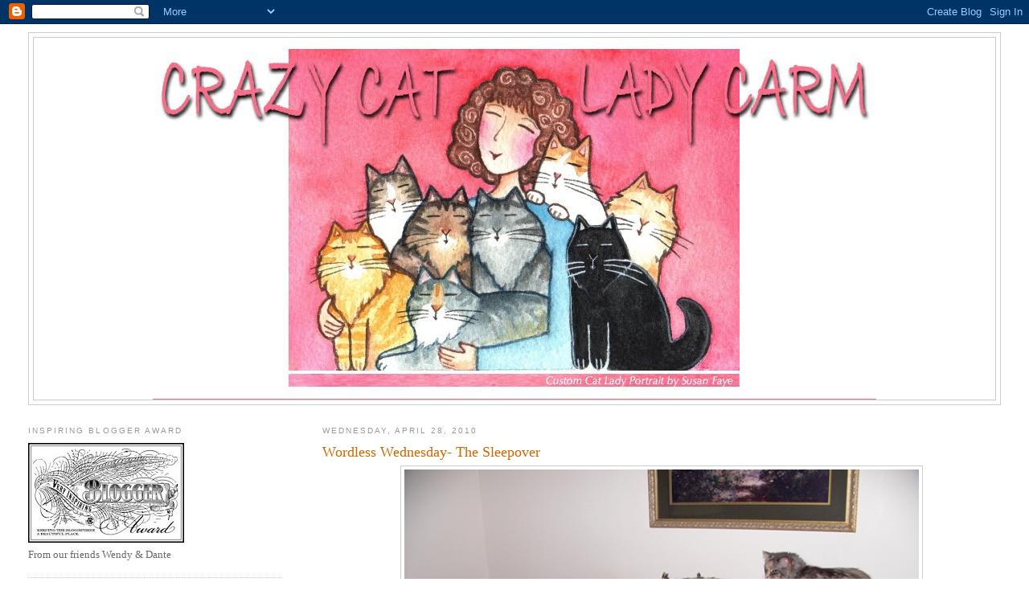

--- FILE ---
content_type: text/html; charset=UTF-8
request_url: https://cclcarm.blogspot.com/2010/04/wordless-wednesday-sleepover.html?showComment=1272444658658
body_size: 16478
content:
<!DOCTYPE html>
<html dir='ltr'>
<head>
<link href='https://www.blogger.com/static/v1/widgets/2944754296-widget_css_bundle.css' rel='stylesheet' type='text/css'/>
<meta content='text/html; charset=UTF-8' http-equiv='Content-Type'/>
<meta content='blogger' name='generator'/>
<link href='https://cclcarm.blogspot.com/favicon.ico' rel='icon' type='image/x-icon'/>
<link href='http://cclcarm.blogspot.com/2010/04/wordless-wednesday-sleepover.html' rel='canonical'/>
<link rel="alternate" type="application/atom+xml" title="Crazy Cat Lady Carm - Atom" href="https://cclcarm.blogspot.com/feeds/posts/default" />
<link rel="alternate" type="application/rss+xml" title="Crazy Cat Lady Carm - RSS" href="https://cclcarm.blogspot.com/feeds/posts/default?alt=rss" />
<link rel="service.post" type="application/atom+xml" title="Crazy Cat Lady Carm - Atom" href="https://www.blogger.com/feeds/1820721172571724121/posts/default" />

<link rel="alternate" type="application/atom+xml" title="Crazy Cat Lady Carm - Atom" href="https://cclcarm.blogspot.com/feeds/1517021146616071369/comments/default" />
<!--Can't find substitution for tag [blog.ieCssRetrofitLinks]-->
<link href='https://blogger.googleusercontent.com/img/b/R29vZ2xl/AVvXsEh-sGTE4r4q51FmvLI3HZm1TnV6NoDdf21FzAHuPwf0I2LhndoB0ZEriBCTtxvdgPt1BYeCBUcx9-b0rZhXPwUfPf7f2n9B6BZ11R9n2gZ6qKsr2QtvsSKe3O02uZR7Q1DnBvbKR47ARf2d/s640/P1690224.JPG' rel='image_src'/>
<meta content='http://cclcarm.blogspot.com/2010/04/wordless-wednesday-sleepover.html' property='og:url'/>
<meta content='Wordless Wednesday- The Sleepover' property='og:title'/>
<meta content='       ' property='og:description'/>
<meta content='https://blogger.googleusercontent.com/img/b/R29vZ2xl/AVvXsEh-sGTE4r4q51FmvLI3HZm1TnV6NoDdf21FzAHuPwf0I2LhndoB0ZEriBCTtxvdgPt1BYeCBUcx9-b0rZhXPwUfPf7f2n9B6BZ11R9n2gZ6qKsr2QtvsSKe3O02uZR7Q1DnBvbKR47ARf2d/w1200-h630-p-k-no-nu/P1690224.JPG' property='og:image'/>
<title>Crazy Cat Lady Carm: Wordless Wednesday- The Sleepover</title>
<style id='page-skin-1' type='text/css'><!--
/*
-----------------------------------------------
Blogger Template Style
Name:     Minima Lefty Stretch
Date:     14 Jul 2006
----------------------------------------------- */
/* Use this with templates/template-twocol.html */
body {
background:#ffffff;
margin:0;
color:#333333;
font:x-small Georgia Serif;
font-size/* */:/**/small;
font-size: /**/small;
text-align: center;
}
a:link {
color:#5588aa;
text-decoration:none;
}
a:visited {
color:#999999;
text-decoration:none;
}
a:hover {
color:#cc6600;
text-decoration:underline;
}
a img {
border-width:0;
}
/* Header
-----------------------------------------------
*/
#header-wrapper {
margin:0 2% 10px;
border:1px solid #cccccc;
}
#header-inner {
background-position: center;
margin-left: auto;
margin-right: auto;
}
#header {
margin: 5px;
border: 1px solid #cccccc;
text-align: center;
color:#666666;
}
#header h1 {
margin:5px 5px 0;
padding:15px 20px .25em;
line-height:1.2em;
text-transform:uppercase;
letter-spacing:.2em;
font: normal normal 200% Georgia, Serif;
}
#header a {
color:#666666;
text-decoration:none;
}
#header a:hover {
color:#666666;
}
#header .description {
margin:0 5px 5px;
padding:0 20px 15px;
text-transform:uppercase;
letter-spacing:.2em;
line-height: 1.4em;
font: normal normal 78% 'Trebuchet MS', Trebuchet, Arial, Verdana, Sans-serif;
color: #999999;
}
#header img {
margin-left: auto;
margin-right: auto;
}
/* Outer-Wrapper
----------------------------------------------- */
#outer-wrapper {
margin:0;
padding:10px;
text-align:left;
font: normal normal 100% Georgia, Serif;
}
#main-wrapper {
margin-right: 2%;
width: 67%;
float: right;
display: inline;       /* fix for doubling margin in IE */
word-wrap: break-word; /* fix for long text breaking sidebar float in IE */
overflow: hidden;      /* fix for long non-text content breaking IE sidebar float */
}
#sidebar-wrapper {
margin-left: 2%;
width: 25%;
float: left;
display: inline;       /* fix for doubling margin in IE */
word-wrap: break-word; /* fix for long text breaking sidebar float in IE */
overflow: hidden;      /* fix for long non-text content breaking IE sidebar float */
}
/* Headings
----------------------------------------------- */
h2 {
margin:1.5em 0 .75em;
font:normal normal 78% 'Trebuchet MS',Trebuchet,Arial,Verdana,Sans-serif;
line-height: 1.4em;
text-transform:uppercase;
letter-spacing:.2em;
color:#999999;
}
/* Posts
-----------------------------------------------
*/
h2.date-header {
margin:1.5em 0 .5em;
}
.post {
margin:.5em 0 1.5em;
border-bottom:1px dotted #cccccc;
padding-bottom:1.5em;
}
.post h3 {
margin:.25em 0 0;
padding:0 0 4px;
font-size:140%;
font-weight:normal;
line-height:1.4em;
color:#cc6600;
}
.post h3 a, .post h3 a:visited, .post h3 strong {
display:block;
text-decoration:none;
color:#cc6600;
font-weight:normal;
}
.post h3 strong, .post h3 a:hover {
color:#333333;
}
.post-body {
margin:0 0 .75em;
line-height:1.6em;
}
.post-body blockquote {
line-height:1.3em;
}
.post-footer {
margin: .75em 0;
color:#999999;
text-transform:uppercase;
letter-spacing:.1em;
font: normal normal 78% 'Trebuchet MS', Trebuchet, Arial, Verdana, Sans-serif;
line-height: 1.4em;
}
.comment-link {
margin-left:.6em;
}
.post img, table.tr-caption-container {
padding:4px;
border:1px solid #cccccc;
}
.tr-caption-container img {
border: none;
padding: 0;
}
.post blockquote {
margin:1em 20px;
}
.post blockquote p {
margin:.75em 0;
}
/* Comments
----------------------------------------------- */
#comments h4 {
margin:1em 0;
font-weight: bold;
line-height: 1.4em;
text-transform:uppercase;
letter-spacing:.2em;
color: #999999;
}
#comments-block {
margin:1em 0 1.5em;
line-height:1.6em;
}
#comments-block .comment-author {
margin:.5em 0;
}
#comments-block .comment-body {
margin:.25em 0 0;
}
#comments-block .comment-footer {
margin:-.25em 0 2em;
line-height: 1.4em;
text-transform:uppercase;
letter-spacing:.1em;
}
#comments-block .comment-body p {
margin:0 0 .75em;
}
.deleted-comment {
font-style:italic;
color:gray;
}
.feed-links {
clear: both;
line-height: 2.5em;
}
#blog-pager-newer-link {
float: left;
}
#blog-pager-older-link {
float: right;
}
#blog-pager {
text-align: center;
}
/* Sidebar Content
----------------------------------------------- */
.sidebar {
color: #666666;
line-height: 1.5em;
}
.sidebar ul {
list-style:none;
margin:0 0 0;
padding:0 0 0;
}
.sidebar li {
margin:0;
padding-top:0;
padding-right:0;
padding-bottom:.25em;
padding-left:15px;
text-indent:-15px;
line-height:1.5em;
}
.sidebar .widget, .main .widget {
border-bottom:1px dotted #cccccc;
margin:0 0 1.5em;
padding:0 0 1.5em;
}
.main .Blog {
border-bottom-width: 0;
}
/* Profile
----------------------------------------------- */
.profile-img {
float: left;
margin-top: 0;
margin-right: 5px;
margin-bottom: 5px;
margin-left: 0;
padding: 4px;
border: 1px solid #cccccc;
}
.profile-data {
margin:0;
text-transform:uppercase;
letter-spacing:.1em;
font: normal normal 78% 'Trebuchet MS', Trebuchet, Arial, Verdana, Sans-serif;
color: #999999;
font-weight: bold;
line-height: 1.6em;
}
.profile-datablock {
margin:.5em 0 .5em;
}
.profile-textblock {
margin: 0.5em 0;
line-height: 1.6em;
}
.profile-link {
font: normal normal 78% 'Trebuchet MS', Trebuchet, Arial, Verdana, Sans-serif;
text-transform: uppercase;
letter-spacing: .1em;
}
/* Footer
----------------------------------------------- */
#footer {
width:660px;
clear:both;
margin:0 auto;
padding-top:15px;
line-height: 1.6em;
text-transform:uppercase;
letter-spacing:.1em;
text-align: center;
}

--></style>
<link href='https://www.blogger.com/dyn-css/authorization.css?targetBlogID=1820721172571724121&amp;zx=546513fe-690e-4e4b-89b4-1f4865696200' media='none' onload='if(media!=&#39;all&#39;)media=&#39;all&#39;' rel='stylesheet'/><noscript><link href='https://www.blogger.com/dyn-css/authorization.css?targetBlogID=1820721172571724121&amp;zx=546513fe-690e-4e4b-89b4-1f4865696200' rel='stylesheet'/></noscript>
<meta name='google-adsense-platform-account' content='ca-host-pub-1556223355139109'/>
<meta name='google-adsense-platform-domain' content='blogspot.com'/>

</head>
<body>
<div class='navbar section' id='navbar'><div class='widget Navbar' data-version='1' id='Navbar1'><script type="text/javascript">
    function setAttributeOnload(object, attribute, val) {
      if(window.addEventListener) {
        window.addEventListener('load',
          function(){ object[attribute] = val; }, false);
      } else {
        window.attachEvent('onload', function(){ object[attribute] = val; });
      }
    }
  </script>
<div id="navbar-iframe-container"></div>
<script type="text/javascript" src="https://apis.google.com/js/platform.js"></script>
<script type="text/javascript">
      gapi.load("gapi.iframes:gapi.iframes.style.bubble", function() {
        if (gapi.iframes && gapi.iframes.getContext) {
          gapi.iframes.getContext().openChild({
              url: 'https://www.blogger.com/navbar/1820721172571724121?po\x3d1517021146616071369\x26origin\x3dhttps://cclcarm.blogspot.com',
              where: document.getElementById("navbar-iframe-container"),
              id: "navbar-iframe"
          });
        }
      });
    </script><script type="text/javascript">
(function() {
var script = document.createElement('script');
script.type = 'text/javascript';
script.src = '//pagead2.googlesyndication.com/pagead/js/google_top_exp.js';
var head = document.getElementsByTagName('head')[0];
if (head) {
head.appendChild(script);
}})();
</script>
</div></div>
<div id='outer-wrapper'><div id='wrap2'>
<!-- skip links for text browsers -->
<span id='skiplinks' style='display:none;'>
<a href='#main'>skip to main </a> |
      <a href='#sidebar'>skip to sidebar</a>
</span>
<div id='header-wrapper'>
<div class='header section' id='header'><div class='widget Header' data-version='1' id='Header1'>
<div id='header-inner'>
<a href='https://cclcarm.blogspot.com/' style='display: block'>
<img alt='Crazy Cat Lady Carm' height='450px; ' id='Header1_headerimg' src='https://blogger.googleusercontent.com/img/b/R29vZ2xl/AVvXsEhImUo0dLBZdtDIqg_eCjoTCuef3SxrGPH7qK4sac8vlEHezBFmc3248YLbiH8aVSayuIJPon6rBW2NkWyeGdXuM-mjpWqILIptxWEI_SaGBC-unDeAhM779Bldu52VyQfGI-M2V2lBbpph/s1600/CARM+1.jpg' style='display: block' width='900px; '/>
</a>
</div>
</div></div>
</div>
<div id='content-wrapper'>
<div id='crosscol-wrapper' style='text-align:center'>
<div class='crosscol no-items section' id='crosscol'></div>
</div>
<div id='main-wrapper'>
<div class='main section' id='main'><div class='widget Blog' data-version='1' id='Blog1'>
<div class='blog-posts hfeed'>

          <div class="date-outer">
        
<h2 class='date-header'><span>Wednesday, April 28, 2010</span></h2>

          <div class="date-posts">
        
<div class='post-outer'>
<div class='post hentry uncustomized-post-template' itemprop='blogPost' itemscope='itemscope' itemtype='http://schema.org/BlogPosting'>
<meta content='https://blogger.googleusercontent.com/img/b/R29vZ2xl/AVvXsEh-sGTE4r4q51FmvLI3HZm1TnV6NoDdf21FzAHuPwf0I2LhndoB0ZEriBCTtxvdgPt1BYeCBUcx9-b0rZhXPwUfPf7f2n9B6BZ11R9n2gZ6qKsr2QtvsSKe3O02uZR7Q1DnBvbKR47ARf2d/s640/P1690224.JPG' itemprop='image_url'/>
<meta content='1820721172571724121' itemprop='blogId'/>
<meta content='1517021146616071369' itemprop='postId'/>
<a name='1517021146616071369'></a>
<h3 class='post-title entry-title' itemprop='name'>
Wordless Wednesday- The Sleepover
</h3>
<div class='post-header'>
<div class='post-header-line-1'></div>
</div>
<div class='post-body entry-content' id='post-body-1517021146616071369' itemprop='description articleBody'>
<div class="separator" style="clear: both; text-align: center;"><a href="https://blogger.googleusercontent.com/img/b/R29vZ2xl/AVvXsEh-sGTE4r4q51FmvLI3HZm1TnV6NoDdf21FzAHuPwf0I2LhndoB0ZEriBCTtxvdgPt1BYeCBUcx9-b0rZhXPwUfPf7f2n9B6BZ11R9n2gZ6qKsr2QtvsSKe3O02uZR7Q1DnBvbKR47ARf2d/s1600/P1690224.JPG" imageanchor="1" style="margin-left: 1em; margin-right: 1em;"><img border="0" height="480" src="https://blogger.googleusercontent.com/img/b/R29vZ2xl/AVvXsEh-sGTE4r4q51FmvLI3HZm1TnV6NoDdf21FzAHuPwf0I2LhndoB0ZEriBCTtxvdgPt1BYeCBUcx9-b0rZhXPwUfPf7f2n9B6BZ11R9n2gZ6qKsr2QtvsSKe3O02uZR7Q1DnBvbKR47ARf2d/s640/P1690224.JPG" tt="true" width="640" /></a></div><br />
<div class="separator" style="clear: both; text-align: center;"><a href="https://blogger.googleusercontent.com/img/b/R29vZ2xl/AVvXsEjQ9PCbNUGEinoFy_udh6KxJ4WxFxJVSdsDt8f7YgAJJopPS_AEY5UpMLO3PVu7TP746YkSdrbJxiJrxv98xQkKrhduDBNQJ974UyPldrrJIjvITUyxU2GAtKgIwfO38MgGdkoXxbkH3tuU/s1600/P1690225.JPG" imageanchor="1" style="margin-left: 1em; margin-right: 1em;"><img border="0" height="480" src="https://blogger.googleusercontent.com/img/b/R29vZ2xl/AVvXsEjQ9PCbNUGEinoFy_udh6KxJ4WxFxJVSdsDt8f7YgAJJopPS_AEY5UpMLO3PVu7TP746YkSdrbJxiJrxv98xQkKrhduDBNQJ974UyPldrrJIjvITUyxU2GAtKgIwfO38MgGdkoXxbkH3tuU/s640/P1690225.JPG" tt="true" width="640" /></a></div><br />
<div class="separator" style="clear: both; text-align: center;"><a href="https://blogger.googleusercontent.com/img/b/R29vZ2xl/AVvXsEizawV450eB72lfXbBJ4GhLVZAd7_3cx7Jhit_kxj1WwZuQnl4NW_FZQ3z7KnT7rqTJEWJKXXasxOyOXcjvODT1_g7dgQXTUoei_UffbrguoZ4QWhZLcMtMZnwr57VYglezF6LXWgSnT7S0/s1600/P1690226.JPG" imageanchor="1" style="margin-left: 1em; margin-right: 1em;"><img border="0" height="480" src="https://blogger.googleusercontent.com/img/b/R29vZ2xl/AVvXsEizawV450eB72lfXbBJ4GhLVZAd7_3cx7Jhit_kxj1WwZuQnl4NW_FZQ3z7KnT7rqTJEWJKXXasxOyOXcjvODT1_g7dgQXTUoei_UffbrguoZ4QWhZLcMtMZnwr57VYglezF6LXWgSnT7S0/s640/P1690226.JPG" tt="true" width="640" /></a></div><br />
<div class="separator" style="clear: both; text-align: center;"><a href="https://blogger.googleusercontent.com/img/b/R29vZ2xl/AVvXsEjNPgKsPZQEIRD4MdTCiW0oKF3h0n7X4-MzXNUcUmolwyxxh0TDP0vmbYRVjCOTpoaQ1NulIBaYesMENrCW6MocXkeIu8Tmsq9bsUFLjgUK3lYXpNrr_grE6oAvrsU-t3itG4EhHPdg3lCx/s1600/P1690228.JPG" imageanchor="1" style="margin-left: 1em; margin-right: 1em;"><img border="0" height="480" src="https://blogger.googleusercontent.com/img/b/R29vZ2xl/AVvXsEjNPgKsPZQEIRD4MdTCiW0oKF3h0n7X4-MzXNUcUmolwyxxh0TDP0vmbYRVjCOTpoaQ1NulIBaYesMENrCW6MocXkeIu8Tmsq9bsUFLjgUK3lYXpNrr_grE6oAvrsU-t3itG4EhHPdg3lCx/s640/P1690228.JPG" tt="true" width="640" /></a></div><br />
<div class="separator" style="clear: both; text-align: center;"><a href="https://blogger.googleusercontent.com/img/b/R29vZ2xl/AVvXsEgOUz_MymwwjZ4GsEZr3tP5C92WVvwdqNS9Ea-0u6ArsCBM6Jj62t5RgprJXOl5jrBX4bBBiRJEDOn1ZyahWVs3LAcm5nDHm0Vv-uNXkvrYWQfrH4HM_ha4C4J-3JggPE57QfWmSsiYxXWS/s1600/P1690231.JPG" imageanchor="1" style="margin-left: 1em; margin-right: 1em;"><img border="0" height="480" src="https://blogger.googleusercontent.com/img/b/R29vZ2xl/AVvXsEgOUz_MymwwjZ4GsEZr3tP5C92WVvwdqNS9Ea-0u6ArsCBM6Jj62t5RgprJXOl5jrBX4bBBiRJEDOn1ZyahWVs3LAcm5nDHm0Vv-uNXkvrYWQfrH4HM_ha4C4J-3JggPE57QfWmSsiYxXWS/s640/P1690231.JPG" tt="true" width="640" /></a></div><br />
<div class="separator" style="clear: both; text-align: center;"><a href="https://blogger.googleusercontent.com/img/b/R29vZ2xl/AVvXsEjogl4yFrA9Vc_Pst4dnlclFiVSf_7ktGP0sF90LqcoifpZcDh0oihp_ElpW3sFfzHtfl148x5hAw5h5P0xgBNimUIzuY9gu3ZNTK01rjOnlksnROO6HlFd4ZeMxxT1XSP5cQlTD2qKfbn5/s1600/P1690233.JPG" imageanchor="1" style="margin-left: 1em; margin-right: 1em;"><img border="0" height="640" src="https://blogger.googleusercontent.com/img/b/R29vZ2xl/AVvXsEjogl4yFrA9Vc_Pst4dnlclFiVSf_7ktGP0sF90LqcoifpZcDh0oihp_ElpW3sFfzHtfl148x5hAw5h5P0xgBNimUIzuY9gu3ZNTK01rjOnlksnROO6HlFd4ZeMxxT1XSP5cQlTD2qKfbn5/s640/P1690233.JPG" tt="true" width="480" /></a></div><br />
<div class="separator" style="clear: both; text-align: center;"><a href="https://blogger.googleusercontent.com/img/b/R29vZ2xl/AVvXsEhP4mkirYHdqfkxLH9sHXNXfkmCcNchUxS2mGAKKVK0OOza-RnwbFMjKc3uqvcDeTMR62UjFnKMNkY5oy0jKHw6_D_QU8jzQP3Z9UNvx1kLnvPU8Y-XI_boPPFkBQG_MI-9ftqzZiS_cZbS/s1600/P1690235.JPG" imageanchor="1" style="margin-left: 1em; margin-right: 1em;"><img border="0" height="480" src="https://blogger.googleusercontent.com/img/b/R29vZ2xl/AVvXsEhP4mkirYHdqfkxLH9sHXNXfkmCcNchUxS2mGAKKVK0OOza-RnwbFMjKc3uqvcDeTMR62UjFnKMNkY5oy0jKHw6_D_QU8jzQP3Z9UNvx1kLnvPU8Y-XI_boPPFkBQG_MI-9ftqzZiS_cZbS/s640/P1690235.JPG" tt="true" width="640" /></a></div><br />
<div class="separator" style="clear: both; text-align: center;"><a href="https://blogger.googleusercontent.com/img/b/R29vZ2xl/AVvXsEgtQRgdgaieaHe9IZ6N3-2dkl0N1_FRf74LuDquwCFvbFfdNU2eBORLxMctt2tOWrreWr9P3qeuT5JN9v1XW8S1PYuYKptV5Nlnh207A6VmWCIuMhspby-ym2Z8ghDMRh-Hs6PJUPIbMopO/s1600/P1690238.JPG" imageanchor="1" style="margin-left: 1em; margin-right: 1em;"><img border="0" height="480" src="https://blogger.googleusercontent.com/img/b/R29vZ2xl/AVvXsEgtQRgdgaieaHe9IZ6N3-2dkl0N1_FRf74LuDquwCFvbFfdNU2eBORLxMctt2tOWrreWr9P3qeuT5JN9v1XW8S1PYuYKptV5Nlnh207A6VmWCIuMhspby-ym2Z8ghDMRh-Hs6PJUPIbMopO/s640/P1690238.JPG" tt="true" width="640" /></a></div>
<div style='clear: both;'></div>
</div>
<div class='post-footer'>
<div class='post-footer-line post-footer-line-1'>
<span class='post-author vcard'>
Posted by
<span class='fn' itemprop='author' itemscope='itemscope' itemtype='http://schema.org/Person'>
<meta content='https://www.blogger.com/profile/04697089264712635820' itemprop='url'/>
<a class='g-profile' href='https://www.blogger.com/profile/04697089264712635820' rel='author' title='author profile'>
<span itemprop='name'>8GR8LOLCATS</span>
</a>
</span>
</span>
<span class='post-timestamp'>
at
<meta content='http://cclcarm.blogspot.com/2010/04/wordless-wednesday-sleepover.html' itemprop='url'/>
<a class='timestamp-link' href='https://cclcarm.blogspot.com/2010/04/wordless-wednesday-sleepover.html' rel='bookmark' title='permanent link'><abbr class='published' itemprop='datePublished' title='2010-04-28T00:08:00-07:00'>12:08&#8239;AM</abbr></a>
</span>
<span class='post-comment-link'>
</span>
<span class='post-icons'>
<span class='item-control blog-admin pid-1062574870'>
<a href='https://www.blogger.com/post-edit.g?blogID=1820721172571724121&postID=1517021146616071369&from=pencil' title='Edit Post'>
<img alt='' class='icon-action' height='18' src='https://resources.blogblog.com/img/icon18_edit_allbkg.gif' width='18'/>
</a>
</span>
</span>
<div class='post-share-buttons goog-inline-block'>
</div>
</div>
<div class='post-footer-line post-footer-line-2'>
<span class='post-labels'>
Labels:
<a href='https://cclcarm.blogspot.com/search/label/Mason%20age%203%20and%20kitties' rel='tag'>Mason age 3 and kitties</a>
</span>
</div>
<div class='post-footer-line post-footer-line-3'>
<span class='post-location'>
</span>
</div>
</div>
</div>
<div class='comments' id='comments'>
<a name='comments'></a>
<h4>13 comments:</h4>
<div id='Blog1_comments-block-wrapper'>
<dl class='avatar-comment-indent' id='comments-block'>
<dt class='comment-author ' id='c8257456548694235681'>
<a name='c8257456548694235681'></a>
<div class="avatar-image-container vcard"><span dir="ltr"><a href="https://www.blogger.com/profile/13964265978534608985" target="" rel="nofollow" onclick="" class="avatar-hovercard" id="av-8257456548694235681-13964265978534608985"><img src="https://resources.blogblog.com/img/blank.gif" width="35" height="35" class="delayLoad" style="display: none;" longdesc="//3.bp.blogspot.com/_TteJ3-oHcvQ/TLgAkI1cIbI/AAAAAAAACRY/piTcHAtvp_Y/S45-s35/England%2B2010%2B-%2BKara%2B%2527s%2Bpics%2Bno%2B4%2B048.jpg" alt="" title="Kas">

<noscript><img src="//3.bp.blogspot.com/_TteJ3-oHcvQ/TLgAkI1cIbI/AAAAAAAACRY/piTcHAtvp_Y/S45-s35/England%2B2010%2B-%2BKara%2B%2527s%2Bpics%2Bno%2B4%2B048.jpg" width="35" height="35" class="photo" alt=""></noscript></a></span></div>
<a href='https://www.blogger.com/profile/13964265978534608985' rel='nofollow'>Kas</a>
said...
</dt>
<dd class='comment-body' id='Blog1_cmt-8257456548694235681'>
<p>
That&#39;s just too precious!!!
</p>
</dd>
<dd class='comment-footer'>
<span class='comment-timestamp'>
<a href='https://cclcarm.blogspot.com/2010/04/wordless-wednesday-sleepover.html?showComment=1272444658658#c8257456548694235681' title='comment permalink'>
April 28, 2010 at 1:50&#8239;AM
</a>
<span class='item-control blog-admin pid-70898816'>
<a class='comment-delete' href='https://www.blogger.com/comment/delete/1820721172571724121/8257456548694235681' title='Delete Comment'>
<img src='https://resources.blogblog.com/img/icon_delete13.gif'/>
</a>
</span>
</span>
</dd>
<dt class='comment-author ' id='c1240229078094392080'>
<a name='c1240229078094392080'></a>
<div class="avatar-image-container vcard"><span dir="ltr"><a href="https://www.blogger.com/profile/07950132890455244698" target="" rel="nofollow" onclick="" class="avatar-hovercard" id="av-1240229078094392080-07950132890455244698"><img src="https://resources.blogblog.com/img/blank.gif" width="35" height="35" class="delayLoad" style="display: none;" longdesc="//blogger.googleusercontent.com/img/b/R29vZ2xl/AVvXsEg35HzSYwffI9G8CAR1gC2Pw4boa-VFD5RTw7v7A4ARR6GCICYwdTjMtoYl0kJjGO2Lif9Np_L-6WaixIg5TQA8kDaEY0c5BKFnbGzdNa_wqMD0RppC_EFAAgM9bJUcrPI/s45-c/IMG_2083.jpg" alt="" title="Goldie, Shade and Banshee">

<noscript><img src="//blogger.googleusercontent.com/img/b/R29vZ2xl/AVvXsEg35HzSYwffI9G8CAR1gC2Pw4boa-VFD5RTw7v7A4ARR6GCICYwdTjMtoYl0kJjGO2Lif9Np_L-6WaixIg5TQA8kDaEY0c5BKFnbGzdNa_wqMD0RppC_EFAAgM9bJUcrPI/s45-c/IMG_2083.jpg" width="35" height="35" class="photo" alt=""></noscript></a></span></div>
<a href='https://www.blogger.com/profile/07950132890455244698' rel='nofollow'>Goldie, Shade and Banshee</a>
said...
</dt>
<dd class='comment-body' id='Blog1_cmt-1240229078094392080'>
<p>
So cute!! They are like his protectors!!<br /><br />Love your cougar pillow!
</p>
</dd>
<dd class='comment-footer'>
<span class='comment-timestamp'>
<a href='https://cclcarm.blogspot.com/2010/04/wordless-wednesday-sleepover.html?showComment=1272448706163#c1240229078094392080' title='comment permalink'>
April 28, 2010 at 2:58&#8239;AM
</a>
<span class='item-control blog-admin pid-1464102068'>
<a class='comment-delete' href='https://www.blogger.com/comment/delete/1820721172571724121/1240229078094392080' title='Delete Comment'>
<img src='https://resources.blogblog.com/img/icon_delete13.gif'/>
</a>
</span>
</span>
</dd>
<dt class='comment-author ' id='c4318670152483041009'>
<a name='c4318670152483041009'></a>
<div class="avatar-image-container avatar-stock"><span dir="ltr"><a href="http://www.karenzemek.blogspot.com" target="" rel="nofollow" onclick=""><img src="//resources.blogblog.com/img/blank.gif" width="35" height="35" alt="" title="Karen, author of &amp;quot;My Funny Dad, Harry&amp;quot;">

</a></span></div>
<a href='http://www.karenzemek.blogspot.com' rel='nofollow'>Karen, author of &quot;My Funny Dad, Harry&quot;</a>
said...
</dt>
<dd class='comment-body' id='Blog1_cmt-4318670152483041009'>
<p>
Cats just seem to love gathering around a sleeping person, don&#39;t they?  Cute pics!  I love when my cats come and lay by me or even on me.
</p>
</dd>
<dd class='comment-footer'>
<span class='comment-timestamp'>
<a href='https://cclcarm.blogspot.com/2010/04/wordless-wednesday-sleepover.html?showComment=1272449390954#c4318670152483041009' title='comment permalink'>
April 28, 2010 at 3:09&#8239;AM
</a>
<span class='item-control blog-admin pid-1634856231'>
<a class='comment-delete' href='https://www.blogger.com/comment/delete/1820721172571724121/4318670152483041009' title='Delete Comment'>
<img src='https://resources.blogblog.com/img/icon_delete13.gif'/>
</a>
</span>
</span>
</dd>
<dt class='comment-author ' id='c761025887405938755'>
<a name='c761025887405938755'></a>
<div class="avatar-image-container vcard"><span dir="ltr"><a href="https://www.blogger.com/profile/06817710263282488135" target="" rel="nofollow" onclick="" class="avatar-hovercard" id="av-761025887405938755-06817710263282488135"><img src="https://resources.blogblog.com/img/blank.gif" width="35" height="35" class="delayLoad" style="display: none;" longdesc="//blogger.googleusercontent.com/img/b/R29vZ2xl/AVvXsEiMO2n6gfmYkStUIDqIqEO1z0NzQ4ytxsXZvDG49F1k02wRPVFU7c4YBI5GDBzpMbuMqu_5SoIAeC1ADNLs5qs5GDaD93Hyn_P89MeCYlKnVVLmXWP2_lBg0zxbVzOS81Q/s45-c/*" alt="" title="Deb">

<noscript><img src="//blogger.googleusercontent.com/img/b/R29vZ2xl/AVvXsEiMO2n6gfmYkStUIDqIqEO1z0NzQ4ytxsXZvDG49F1k02wRPVFU7c4YBI5GDBzpMbuMqu_5SoIAeC1ADNLs5qs5GDaD93Hyn_P89MeCYlKnVVLmXWP2_lBg0zxbVzOS81Q/s45-c/*" width="35" height="35" class="photo" alt=""></noscript></a></span></div>
<a href='https://www.blogger.com/profile/06817710263282488135' rel='nofollow'>Deb</a>
said...
</dt>
<dd class='comment-body' id='Blog1_cmt-761025887405938755'>
<p>
That&#39;s a lot of baby-sitters. Very cute, Carm. Deb
</p>
</dd>
<dd class='comment-footer'>
<span class='comment-timestamp'>
<a href='https://cclcarm.blogspot.com/2010/04/wordless-wednesday-sleepover.html?showComment=1272453628756#c761025887405938755' title='comment permalink'>
April 28, 2010 at 4:20&#8239;AM
</a>
<span class='item-control blog-admin pid-66873379'>
<a class='comment-delete' href='https://www.blogger.com/comment/delete/1820721172571724121/761025887405938755' title='Delete Comment'>
<img src='https://resources.blogblog.com/img/icon_delete13.gif'/>
</a>
</span>
</span>
</dd>
<dt class='comment-author ' id='c7000465131913981643'>
<a name='c7000465131913981643'></a>
<div class="avatar-image-container vcard"><span dir="ltr"><a href="https://www.blogger.com/profile/06809655107065918944" target="" rel="nofollow" onclick="" class="avatar-hovercard" id="av-7000465131913981643-06809655107065918944"><img src="https://resources.blogblog.com/img/blank.gif" width="35" height="35" class="delayLoad" style="display: none;" longdesc="//3.bp.blogspot.com/-0NOv6Uqelto/ZRawMRCFzMI/AAAAAAADsd0/DLpyVNiKFBEUw4V0uYLzPpX5nJwRCMseQCK4BGAYYCw/s35/DSCF5449.JPG" alt="" title="Kea">

<noscript><img src="//3.bp.blogspot.com/-0NOv6Uqelto/ZRawMRCFzMI/AAAAAAADsd0/DLpyVNiKFBEUw4V0uYLzPpX5nJwRCMseQCK4BGAYYCw/s35/DSCF5449.JPG" width="35" height="35" class="photo" alt=""></noscript></a></span></div>
<a href='https://www.blogger.com/profile/06809655107065918944' rel='nofollow'>Kea</a>
said...
</dt>
<dd class='comment-body' id='Blog1_cmt-7000465131913981643'>
<p>
What sweet photos! The cats are doing awesome guard duty!
</p>
</dd>
<dd class='comment-footer'>
<span class='comment-timestamp'>
<a href='https://cclcarm.blogspot.com/2010/04/wordless-wednesday-sleepover.html?showComment=1272456326891#c7000465131913981643' title='comment permalink'>
April 28, 2010 at 5:05&#8239;AM
</a>
<span class='item-control blog-admin pid-1318839436'>
<a class='comment-delete' href='https://www.blogger.com/comment/delete/1820721172571724121/7000465131913981643' title='Delete Comment'>
<img src='https://resources.blogblog.com/img/icon_delete13.gif'/>
</a>
</span>
</span>
</dd>
<dt class='comment-author ' id='c4504947111381642399'>
<a name='c4504947111381642399'></a>
<div class="avatar-image-container avatar-stock"><span dir="ltr"><img src="//resources.blogblog.com/img/blank.gif" width="35" height="35" alt="" title="Anonymous">

</span></div>
Anonymous
said...
</dt>
<dd class='comment-body' id='Blog1_cmt-4504947111381642399'>
<p>
Awww, they are like the little beans guardian angels!
</p>
</dd>
<dd class='comment-footer'>
<span class='comment-timestamp'>
<a href='https://cclcarm.blogspot.com/2010/04/wordless-wednesday-sleepover.html?showComment=1272464368793#c4504947111381642399' title='comment permalink'>
April 28, 2010 at 7:19&#8239;AM
</a>
<span class='item-control blog-admin pid-1634856231'>
<a class='comment-delete' href='https://www.blogger.com/comment/delete/1820721172571724121/4504947111381642399' title='Delete Comment'>
<img src='https://resources.blogblog.com/img/icon_delete13.gif'/>
</a>
</span>
</span>
</dd>
<dt class='comment-author ' id='c7374971600035903202'>
<a name='c7374971600035903202'></a>
<div class="avatar-image-container avatar-stock"><span dir="ltr"><a href="https://www.blogger.com/profile/01102088688833145254" target="" rel="nofollow" onclick="" class="avatar-hovercard" id="av-7374971600035903202-01102088688833145254"><img src="//www.blogger.com/img/blogger_logo_round_35.png" width="35" height="35" alt="" title="Gemini and Ichiro">

</a></span></div>
<a href='https://www.blogger.com/profile/01102088688833145254' rel='nofollow'>Gemini and Ichiro</a>
said...
</dt>
<dd class='comment-body' id='Blog1_cmt-7374971600035903202'>
<p>
You are so cute watching over the sleeper!
</p>
</dd>
<dd class='comment-footer'>
<span class='comment-timestamp'>
<a href='https://cclcarm.blogspot.com/2010/04/wordless-wednesday-sleepover.html?showComment=1272468643057#c7374971600035903202' title='comment permalink'>
April 28, 2010 at 8:30&#8239;AM
</a>
<span class='item-control blog-admin pid-1514961838'>
<a class='comment-delete' href='https://www.blogger.com/comment/delete/1820721172571724121/7374971600035903202' title='Delete Comment'>
<img src='https://resources.blogblog.com/img/icon_delete13.gif'/>
</a>
</span>
</span>
</dd>
<dt class='comment-author ' id='c689359203828980134'>
<a name='c689359203828980134'></a>
<div class="avatar-image-container avatar-stock"><span dir="ltr"><a href="https://www.blogger.com/profile/01345856423713438044" target="" rel="nofollow" onclick="" class="avatar-hovercard" id="av-689359203828980134-01345856423713438044"><img src="//www.blogger.com/img/blogger_logo_round_35.png" width="35" height="35" alt="" title="Amy &amp;amp;amp; the house of cats">

</a></span></div>
<a href='https://www.blogger.com/profile/01345856423713438044' rel='nofollow'>Amy &amp; the house of cats</a>
said...
</dt>
<dd class='comment-body' id='Blog1_cmt-689359203828980134'>
<p>
Oh so cute! And it looks like you are doing a great job of snoopervising!
</p>
</dd>
<dd class='comment-footer'>
<span class='comment-timestamp'>
<a href='https://cclcarm.blogspot.com/2010/04/wordless-wednesday-sleepover.html?showComment=1272469656018#c689359203828980134' title='comment permalink'>
April 28, 2010 at 8:47&#8239;AM
</a>
<span class='item-control blog-admin pid-750176333'>
<a class='comment-delete' href='https://www.blogger.com/comment/delete/1820721172571724121/689359203828980134' title='Delete Comment'>
<img src='https://resources.blogblog.com/img/icon_delete13.gif'/>
</a>
</span>
</span>
</dd>
<dt class='comment-author ' id='c798102912397510969'>
<a name='c798102912397510969'></a>
<div class="avatar-image-container vcard"><span dir="ltr"><a href="https://www.blogger.com/profile/15276522333751867680" target="" rel="nofollow" onclick="" class="avatar-hovercard" id="av-798102912397510969-15276522333751867680"><img src="https://resources.blogblog.com/img/blank.gif" width="35" height="35" class="delayLoad" style="display: none;" longdesc="//blogger.googleusercontent.com/img/b/R29vZ2xl/AVvXsEhyLrUajjpj1zymGgmvoKB1d836ThSCvEMnz-ucEk904g7zk3l1sRBZEdm2JSp1QlvZdJKyAuT1p_2YXb9buRkXYRX8uK1vJqT7cEaw6iDR8Og_yjpT1rSrJ_M4FjSCRA/s45-c/*" alt="" title="Katnip Lounge">

<noscript><img src="//blogger.googleusercontent.com/img/b/R29vZ2xl/AVvXsEhyLrUajjpj1zymGgmvoKB1d836ThSCvEMnz-ucEk904g7zk3l1sRBZEdm2JSp1QlvZdJKyAuT1p_2YXb9buRkXYRX8uK1vJqT7cEaw6iDR8Og_yjpT1rSrJ_M4FjSCRA/s45-c/*" width="35" height="35" class="photo" alt=""></noscript></a></span></div>
<a href='https://www.blogger.com/profile/15276522333751867680' rel='nofollow'>Katnip Lounge</a>
said...
</dt>
<dd class='comment-body' id='Blog1_cmt-798102912397510969'>
<p>
Watch Cats on Duty!  I&#39;ve often wondered what goes on when I&#39;m sleeping.  <br />I&#39;m in awe that you have 15 cats!  OK, maybe awe isn&#39;t the word...heh heh...it&#39;s all the same after 8 or 9, isn&#39;t it?  We love our crew to pieces.  Who can resist that furry face at the window?<br />xx  Kat Mommy Trish
</p>
</dd>
<dd class='comment-footer'>
<span class='comment-timestamp'>
<a href='https://cclcarm.blogspot.com/2010/04/wordless-wednesday-sleepover.html?showComment=1272490124628#c798102912397510969' title='comment permalink'>
April 28, 2010 at 2:28&#8239;PM
</a>
<span class='item-control blog-admin pid-1823872645'>
<a class='comment-delete' href='https://www.blogger.com/comment/delete/1820721172571724121/798102912397510969' title='Delete Comment'>
<img src='https://resources.blogblog.com/img/icon_delete13.gif'/>
</a>
</span>
</span>
</dd>
<dt class='comment-author ' id='c3565346151745564306'>
<a name='c3565346151745564306'></a>
<div class="avatar-image-container vcard"><span dir="ltr"><a href="https://www.blogger.com/profile/00248944687701144161" target="" rel="nofollow" onclick="" class="avatar-hovercard" id="av-3565346151745564306-00248944687701144161"><img src="https://resources.blogblog.com/img/blank.gif" width="35" height="35" class="delayLoad" style="display: none;" longdesc="//3.bp.blogspot.com/_ufLwf5T2EEA/ShwHMBsgI6I/AAAAAAAAAI4/swdky3Ey1Ds/S45-s35/Bethany%2B2-24-09001.JPG" alt="" title="ShariYS">

<noscript><img src="//3.bp.blogspot.com/_ufLwf5T2EEA/ShwHMBsgI6I/AAAAAAAAAI4/swdky3Ey1Ds/S45-s35/Bethany%2B2-24-09001.JPG" width="35" height="35" class="photo" alt=""></noscript></a></span></div>
<a href='https://www.blogger.com/profile/00248944687701144161' rel='nofollow'>ShariYS</a>
said...
</dt>
<dd class='comment-body' id='Blog1_cmt-3565346151745564306'>
<p>
I like that anti-rolloff screen -- never seen anything like that before -- I am SO out of the loop! ;-)
</p>
</dd>
<dd class='comment-footer'>
<span class='comment-timestamp'>
<a href='https://cclcarm.blogspot.com/2010/04/wordless-wednesday-sleepover.html?showComment=1272503832700#c3565346151745564306' title='comment permalink'>
April 28, 2010 at 6:17&#8239;PM
</a>
<span class='item-control blog-admin pid-560759319'>
<a class='comment-delete' href='https://www.blogger.com/comment/delete/1820721172571724121/3565346151745564306' title='Delete Comment'>
<img src='https://resources.blogblog.com/img/icon_delete13.gif'/>
</a>
</span>
</span>
</dd>
<dt class='comment-author ' id='c8720690308535520355'>
<a name='c8720690308535520355'></a>
<div class="avatar-image-container vcard"><span dir="ltr"><a href="https://www.blogger.com/profile/17142914249981749713" target="" rel="nofollow" onclick="" class="avatar-hovercard" id="av-8720690308535520355-17142914249981749713"><img src="https://resources.blogblog.com/img/blank.gif" width="35" height="35" class="delayLoad" style="display: none;" longdesc="//blogger.googleusercontent.com/img/b/R29vZ2xl/AVvXsEiWC19J0G4c2z0Ht0tu86epkM_NKfEO7S8W8NmuCL7ezVuhqD4jvvWppgFJL5eK97550AYZMEsavxAqiYnfSIyiIdsTLu35qIRbj269KH4vHGODc3mwA6ODPxENUuCG/s45-c/DSCN2324%5B1%5D.JPG" alt="" title="Angel, Kirby and Max">

<noscript><img src="//blogger.googleusercontent.com/img/b/R29vZ2xl/AVvXsEiWC19J0G4c2z0Ht0tu86epkM_NKfEO7S8W8NmuCL7ezVuhqD4jvvWppgFJL5eK97550AYZMEsavxAqiYnfSIyiIdsTLu35qIRbj269KH4vHGODc3mwA6ODPxENUuCG/s45-c/DSCN2324%5B1%5D.JPG" width="35" height="35" class="photo" alt=""></noscript></a></span></div>
<a href='https://www.blogger.com/profile/17142914249981749713' rel='nofollow'>Angel, Kirby and Max</a>
said...
</dt>
<dd class='comment-body' id='Blog1_cmt-8720690308535520355'>
<p>
He has plenty of guardians!
</p>
</dd>
<dd class='comment-footer'>
<span class='comment-timestamp'>
<a href='https://cclcarm.blogspot.com/2010/04/wordless-wednesday-sleepover.html?showComment=1272503953273#c8720690308535520355' title='comment permalink'>
April 28, 2010 at 6:19&#8239;PM
</a>
<span class='item-control blog-admin pid-388216762'>
<a class='comment-delete' href='https://www.blogger.com/comment/delete/1820721172571724121/8720690308535520355' title='Delete Comment'>
<img src='https://resources.blogblog.com/img/icon_delete13.gif'/>
</a>
</span>
</span>
</dd>
<dt class='comment-author ' id='c7608628822862836144'>
<a name='c7608628822862836144'></a>
<div class="avatar-image-container vcard"><span dir="ltr"><a href="https://www.blogger.com/profile/03350987948868878302" target="" rel="nofollow" onclick="" class="avatar-hovercard" id="av-7608628822862836144-03350987948868878302"><img src="https://resources.blogblog.com/img/blank.gif" width="35" height="35" class="delayLoad" style="display: none;" longdesc="//blogger.googleusercontent.com/img/b/R29vZ2xl/AVvXsEj8C3BQtz0RHbcBPqRrPQphiUdEtFVVdxgGOumsjBcsxG4vYy9dxNNbKMrv21xA0IMuQfeTY8es4eWVueYAPCeEalgivDXQZWWb2oGhMffazgJd3cWfY3sVs7FQPSx9IQ/s45-c/78C997AF-2F41-4D19-B16A-7AA773C54FF1.jpeg" alt="" title="CCL Wendy">

<noscript><img src="//blogger.googleusercontent.com/img/b/R29vZ2xl/AVvXsEj8C3BQtz0RHbcBPqRrPQphiUdEtFVVdxgGOumsjBcsxG4vYy9dxNNbKMrv21xA0IMuQfeTY8es4eWVueYAPCeEalgivDXQZWWb2oGhMffazgJd3cWfY3sVs7FQPSx9IQ/s45-c/78C997AF-2F41-4D19-B16A-7AA773C54FF1.jpeg" width="35" height="35" class="photo" alt=""></noscript></a></span></div>
<a href='https://www.blogger.com/profile/03350987948868878302' rel='nofollow'>CCL Wendy</a>
said...
</dt>
<dd class='comment-body' id='Blog1_cmt-7608628822862836144'>
<p>
How adorable is that?  Mason looks so angelic when he&#39;s sleeping.  I hope that trend continued once he woke up this morning.<br /><br />That&#39;s a really cool device for keeping him from falling off the couch.  It makes any sofa into a crib!<br /><br />Your kitties are amazing.  It seems that Candy, especially, likes to guard the little ones.
</p>
</dd>
<dd class='comment-footer'>
<span class='comment-timestamp'>
<a href='https://cclcarm.blogspot.com/2010/04/wordless-wednesday-sleepover.html?showComment=1272505798739#c7608628822862836144' title='comment permalink'>
April 28, 2010 at 6:49&#8239;PM
</a>
<span class='item-control blog-admin pid-195340956'>
<a class='comment-delete' href='https://www.blogger.com/comment/delete/1820721172571724121/7608628822862836144' title='Delete Comment'>
<img src='https://resources.blogblog.com/img/icon_delete13.gif'/>
</a>
</span>
</span>
</dd>
<dt class='comment-author ' id='c2456943918114619845'>
<a name='c2456943918114619845'></a>
<div class="avatar-image-container avatar-stock"><span dir="ltr"><a href="http://www.sparklecat.com" target="" rel="nofollow" onclick=""><img src="//resources.blogblog.com/img/blank.gif" width="35" height="35" alt="" title="Sparkle">

</a></span></div>
<a href='http://www.sparklecat.com' rel='nofollow'>Sparkle</a>
said...
</dt>
<dd class='comment-body' id='Blog1_cmt-2456943918114619845'>
<p>
It takes lots of work to watch over a human kitten!
</p>
</dd>
<dd class='comment-footer'>
<span class='comment-timestamp'>
<a href='https://cclcarm.blogspot.com/2010/04/wordless-wednesday-sleepover.html?showComment=1272507446818#c2456943918114619845' title='comment permalink'>
April 28, 2010 at 7:17&#8239;PM
</a>
<span class='item-control blog-admin pid-1634856231'>
<a class='comment-delete' href='https://www.blogger.com/comment/delete/1820721172571724121/2456943918114619845' title='Delete Comment'>
<img src='https://resources.blogblog.com/img/icon_delete13.gif'/>
</a>
</span>
</span>
</dd>
</dl>
</div>
<p class='comment-footer'>
<a href='https://www.blogger.com/comment/fullpage/post/1820721172571724121/1517021146616071369' onclick=''>Post a Comment</a>
</p>
</div>
</div>

        </div></div>
      
</div>
<div class='blog-pager' id='blog-pager'>
<span id='blog-pager-newer-link'>
<a class='blog-pager-newer-link' href='https://cclcarm.blogspot.com/2010/04/thursday-thankful-fur-little-boys.html' id='Blog1_blog-pager-newer-link' title='Newer Post'>Newer Post</a>
</span>
<span id='blog-pager-older-link'>
<a class='blog-pager-older-link' href='https://cclcarm.blogspot.com/2010/04/mewsday-cousin-emily.html' id='Blog1_blog-pager-older-link' title='Older Post'>Older Post</a>
</span>
<a class='home-link' href='https://cclcarm.blogspot.com/'>Home</a>
</div>
<div class='clear'></div>
<div class='post-feeds'>
<div class='feed-links'>
Subscribe to:
<a class='feed-link' href='https://cclcarm.blogspot.com/feeds/1517021146616071369/comments/default' target='_blank' type='application/atom+xml'>Post Comments (Atom)</a>
</div>
</div>
</div></div>
</div>
<div id='sidebar-wrapper'>
<div class='sidebar section' id='sidebar'><div class='widget Image' data-version='1' id='Image3'>
<h2>Inspiring Blogger Award</h2>
<div class='widget-content'>
<a href='http://allaboutlacocoondante.blogspot.com/'>
<img alt='Inspiring Blogger Award' height='124' id='Image3_img' src='https://blogger.googleusercontent.com/img/b/R29vZ2xl/AVvXsEheztL0QwQ1Svlm3fzS1ONb6gxiI4c0f45xLDbVqkuVczeXX3NKxKJfgjnj8PHzMmIjr_WZEodgkAJmXEK6Fid4re_MkkElBvoEqLz0F4XZ8sI382M0iEkEt-VveahcDpREbMzjlGiIZ6_H/s194/awardveryinspiringblogger.jpg' width='194'/>
</a>
<br/>
<span class='caption'>From our friends Wendy & Dante</span>
</div>
<div class='clear'></div>
</div><div class='widget HTML' data-version='1' id='HTML3'>
<h2 class='title'>World's Best Cat Litter Offer</h2>
<div class='widget-content'>
<a href="http://www.worldsbestcatlitter.com/rebate/" target="_blank"><img src="https://lh3.googleusercontent.com/blogger_img_proxy/AEn0k_thi-z8K0P8_47OrfThQPaC6GUSdXCoSlvEGxdVwOpB5Z6CnbPbdSY4Bt-7n8yItRSufYd-d10VMDkeaAri0Or1SB_lYQrb3Dyg6DhilInmy03JOKgFGDsfi2-hq0YZpE6QLhpT5Oc9_XDtog=s0-d" alt="World&#39;s Best Cat Litter - Try a Free Bag" title=""></a>
</div>
<div class='clear'></div>
</div><div class='widget Image' data-version='1' id='Image1'>
<h2>Ann has asked for</h2>
<div class='widget-content'>
<a href='http://zoolatry.blogspot.com/'>
<img alt='Ann has asked for' height='184' id='Image1_img' src='https://blogger.googleusercontent.com/img/b/R29vZ2xl/AVvXsEhbTlsyv8wP3WiGPzpoBhiht5Aq7nDT_-BcXy64T-ABqZ-PKNbMWsnyfWxmMhfXa-qjTNtf9WVi3Hp47ika9qfY-_RWdiTROfAFDnbUP1awbxDfa1-U0zlh0IQxSxutjr-qt-Vtxgf4cR-n/s187/%2521cid_ii_13548e8f74386ea0.jpg' width='187'/>
</a>
<br/>
</div>
<div class='clear'></div>
</div><div class='widget Image' data-version='1' id='Image6'>
<h2>2012- Shining Star Award</h2>
<div class='widget-content'>
<a href='http://zoolatry.blogspot.com/'>
<img alt='2012- Shining Star Award' height='182' id='Image6_img' src='https://blogger.googleusercontent.com/img/b/R29vZ2xl/AVvXsEgIogNzcNotjN6UbxYYHAjfcWkhHFFWnxPMMSVrwcGmhMj_tcoi0SogetdK9JPeBFl1ZIof7qUUJtFeCrDWBiEzffDRP1pDCDQVKioZ5IJ6-3FCkdniDqySIfJaHGLaleIdpbe69EXbwaiT/s187/Shining+Star+2012.jpg' width='187'/>
</a>
<br/>
<span class='caption'>From ZOOLATRY</span>
</div>
<div class='clear'></div>
</div><div class='widget HTML' data-version='1' id='HTML9'>
<h2 class='title'>Twitter</h2>
<div class='widget-content'>
<a href="http://twitter.com/8GR8CATS" class="twitter-follow-button" data-show-count="false">Follow @8GR8CATS</a>
<script src="//platform.twitter.com/widgets.js" type="text/javascript"></script>
</div>
<div class='clear'></div>
</div><div class='widget Image' data-version='1' id='Image2'>
<h2>RIP Sunshine-Kitty</h2>
<div class='widget-content'>
<img alt='RIP Sunshine-Kitty' height='187' id='Image2_img' src='https://blogger.googleusercontent.com/img/b/R29vZ2xl/AVvXsEjWWg70pVK5OqjbXuhkv9fR2y0FVdEyTkK0n7Zi2eXwSEd_H3kaVGJC2AaE_0dNgRja46dOKoPbqQtBoRIxV7XLxPpa032omMcKMk2yLLptiqqMy9QHLC1fo9RIyJjvPyRSolb0O9iIDuIv/s187/angelsunny.jpg' width='187'/>
<br/>
</div>
<div class='clear'></div>
</div><div class='widget Image' data-version='1' id='Image11'>
<h2>Banner Design by</h2>
<div class='widget-content'>
<a href='http://zoolatry.blogspot.com/'>
<img alt='Banner Design by' height='65' id='Image11_img' src='https://blogger.googleusercontent.com/img/b/R29vZ2xl/AVvXsEjjIVwPlfqi8F6g-2N_sRQvHiEXn1gijf4WgB3EW6edSMtCCrqM1LoHi_bp3ku39dXvBqKa_rK1SMogJx2OSt-BHfGkEVF9Bmo8F5yND1HN_Xc5TCZBrvE7L1kg0m3i6UEXF4LiiyDu5a9H/s187/Design%252520by%252520Zoolatry.jpg' width='150'/>
</a>
<br/>
<span class='caption'>Thanks Ann!</span>
</div>
<div class='clear'></div>
</div><div class='widget Image' data-version='1' id='Image10'>
<h2>We've been on Wendy's LOL-Spot</h2>
<div class='widget-content'>
<a href='http://wendyslolspot.blogspot.com/'>
<img alt='We&#39;ve been on Wendy&#39;s LOL-Spot' height='170' id='Image10_img' src='https://blogger.googleusercontent.com/img/b/R29vZ2xl/AVvXsEiamOemTnA0dGwg8_Q8kUzXYn1AqfUH1Q1QkzTjSJI4EfzwyIhP5iX2sdWEeDbN_qNF7iKmYKl2wAR1j4PZBm_3UzffjixInbWVSV62PAo15ZjO1C-TikA205HPwTaUxuHA_z5YRRg1zXBj/s187/laughcat2.jpg' width='150'/>
</a>
<br/>
<span class='caption'>To visit us there click the laughing cat</span>
</div>
<div class='clear'></div>
</div><div class='widget Stats' data-version='1' id='Stats1'>
<h2>Total Pageviews</h2>
<div class='widget-content'>
<div id='Stats1_content' style='display: none;'>
<span class='counter-wrapper text-counter-wrapper' id='Stats1_totalCount'>
</span>
<div class='clear'></div>
</div>
</div>
</div><div class='widget HTML' data-version='1' id='HTML8'>
<div class='widget-content'>
<a href="http://lovemeow.com"><img title="Love Meow Badge" alt="LoveMeow.com for ultimate cat lovers" src="https://lh3.googleusercontent.com/blogger_img_proxy/AEn0k_vY3GAasko3JVXkrmY87u7ZVgE8-4Q6dnqfBgE2B-5YgCRHrNhvbldFJi_j_LGWZUIj_9Q7JT85MSu_OtKcL-j-2Lww-e3n6lC2xqcuN-Nypj6BJ8LoUyBznXCY10QavaZR5z-q=s0-d" border="0"></a>
</div>
<div class='clear'></div>
</div><div class='widget Image' data-version='1' id='Image7'>
<h2>Pride-ACEO Portrait</h2>
<div class='widget-content'>
<a href='http://whimzicals.blogspot.com/'>
<img alt='Pride-ACEO Portrait' height='187' id='Image7_img' src='https://blogger.googleusercontent.com/img/b/R29vZ2xl/AVvXsEiBLXr0OMOaxTqwAJKSvRp9bukfitrPpCWeVetkto4CI06KmnK0UNAthxAHaK7IaJE1TjW5GgMXy9f3odJ45q6P737jtHmzbrk2kUOd8rypmJCnFjboL2Kjld85Ky3KdWcOD4EK_F-FnaOO/s187/MaineCoon1.jpg' width='136'/>
</a>
<br/>
<span class='caption'>Whimzicals by Jo Lynch</span>
</div>
<div class='clear'></div>
</div><div class='widget Image' data-version='1' id='Image5'>
<h2>Marie &amp; Friends</h2>
<div class='widget-content'>
<a href='http://www.cafepress.com/susanfaye/6996349'>
<img alt='Marie &amp; Friends' height='187' id='Image5_img' src='https://blogger.googleusercontent.com/img/b/R29vZ2xl/AVvXsEhUqvRfoUE_F19OhenbDLTeXljFh2BRKm_x1wBHqrif0F5M_LYrXpzAHC6_K6RrjNoNUuCeKahQ1ANKtZMqS0DIEzxazIhLWjmG7F7cr4F5VJNn2wYAPOJWW83yNPKTNc7SPdqMZMOdK0A/s187/MarieLR.jpg' width='131'/>
</a>
<br/>
<span class='caption'>Marie's Custom Cat Lady</span>
</div>
<div class='clear'></div>
</div><div class='widget HTML' data-version='1' id='HTML5'>
<h2 class='title'>Facebook Badge</h2>
<div class='widget-content'>
<!-- Facebook Badge START --><a style="font-family: &quot;lucida grande&quot;,tahoma,verdana,arial,sans-serif; font-size: 11px; font-variant: normal; font-style: normal; font-weight: normal; color: #3B5998; text-decoration: none;" href="http://www.facebook.com/carmelynn" target="_TOP" title="Carmelynn M. Cole">Carmelynn M. Cole</a><br/><a href="http://www.facebook.com/carmelynn" target="_TOP" title="Carmelynn M. Cole"><img width="120" style="border: 0px;" src="https://lh3.googleusercontent.com/blogger_img_proxy/AEn0k_ulEZzqQ1jl6R7LNN-sPUxazawyisAQEd9dfZnK0tRXBTocll0oHz4OIpKtqfDDQHd8wVElV3XqYTh3_-PxWhsNTya6qi_aukeUrmVtGmWCBK1WhtyG6eCR1SXYXquxJy8=s0-d" height="270"></a><br/><a style="font-family: &quot;lucida grande&quot;,tahoma,verdana,arial,sans-serif; font-size: 11px; font-variant: normal; font-style: normal; font-weight: normal; color: #3B5998; text-decoration: none;" href="http://www.facebook.com/facebook-widgets/" target="_TOP" title="Make your own badge!">Create Your Badge</a><!-- Facebook Badge END -->
</div>
<div class='clear'></div>
</div><div class='widget Image' data-version='1' id='Image4'>
<h2>CCL Carm Merchandise</h2>
<div class='widget-content'>
<a href='http://www.cafepress.com/susanfaye/6835230'>
<img alt='CCL Carm Merchandise' height='133' id='Image4_img' src='https://blogger.googleusercontent.com/img/b/R29vZ2xl/AVvXsEieyCxJqFL3jt4IUJn4jxk5761bd9eW0iMBPwOWpHydcMTU9xL8tRKZ3vFBwpA18ikBAnD2kC_tkM5zaRXSLFVBeHQx6hCZDpLEWkYdf5WN7QwzjwKM8sJFHiWeB4NAmi_ycVM5z-v2gWq_/s187/CARMColeLR.jpg' width='187'/>
</a>
<br/>
<span class='caption'>Cafepress & Susan Faye</span>
</div>
<div class='clear'></div>
</div><div class='widget HTML' data-version='1' id='HTML4'>
<h2 class='title'>What time is it in Buffalo, NY?</h2>
<div class='widget-content'>
<script src="//www.clocklink.com/embed.js"></script><script language="JavaScript" type="text/javascript">obj=new Object;obj.clockfile="2002-orange.swf";obj.TimeZone="EST";obj.width=200;obj.height=200;obj.wmode="transparent";showClock(obj);</script>
</div>
<div class='clear'></div>
</div><div class='widget HTML' data-version='1' id='HTML2'>
<h2 class='title'>Animal Rescue Site</h2>
<div class='widget-content'>
<div style="margin:5px;"><a href="http://www.theanimalrescuesite.com/tpc/ARS_linktous_120_01"><img alt="The Animal Rescue Site" src="https://lh3.googleusercontent.com/blogger_img_proxy/AEn0k_sIrNCuB53z7pV203fK58q3e2CnAreiuybK48CtR3S8pwSnBcOC_b1RK4pJYRhfiyJxt-5lam15eqG0GrQJFMliMtwWG8LCHI7-BDnrUcMDut_KUVguJMmPny5tHP4ffg=s0-d"></a></div>
</div>
<div class='clear'></div>
</div><div class='widget HTML' data-version='1' id='HTML1'>
<h2 class='title'>Cat Blogosphere</h2>
<div class='widget-content'>
<a href="http://www.blog.catblogosphere.com"><img border="0" src="https://lh3.googleusercontent.com/blogger_img_proxy/AEn0k_uDxVic_RpW8WCNhl8qS_At1wc2g2CLXyuSiv997RpWQy-YtgazyDWjLaz0JIpR1QnIUWeBpMBTl6Zufgmpmm3tws34ix8M7Kjk-Da2GXh-XJjnef82Mdv2aFYUcxsh7UtSG1TFGWzc9iusj4GQ=s0-d" title="http://www.blog.catblogosphere.com"></a>
</div>
<div class='clear'></div>
</div><div class='widget BlogArchive' data-version='1' id='BlogArchive1'>
<h2>Blog Archive</h2>
<div class='widget-content'>
<div id='ArchiveList'>
<div id='BlogArchive1_ArchiveList'>
<ul class='hierarchy'>
<li class='archivedate collapsed'>
<a class='toggle' href='javascript:void(0)'>
<span class='zippy'>

        &#9658;&#160;
      
</span>
</a>
<a class='post-count-link' href='https://cclcarm.blogspot.com/2013/'>
2013
</a>
<span class='post-count' dir='ltr'>(5)</span>
<ul class='hierarchy'>
<li class='archivedate collapsed'>
<a class='toggle' href='javascript:void(0)'>
<span class='zippy'>

        &#9658;&#160;
      
</span>
</a>
<a class='post-count-link' href='https://cclcarm.blogspot.com/2013/03/'>
March
</a>
<span class='post-count' dir='ltr'>(1)</span>
</li>
</ul>
<ul class='hierarchy'>
<li class='archivedate collapsed'>
<a class='toggle' href='javascript:void(0)'>
<span class='zippy'>

        &#9658;&#160;
      
</span>
</a>
<a class='post-count-link' href='https://cclcarm.blogspot.com/2013/02/'>
February
</a>
<span class='post-count' dir='ltr'>(1)</span>
</li>
</ul>
<ul class='hierarchy'>
<li class='archivedate collapsed'>
<a class='toggle' href='javascript:void(0)'>
<span class='zippy'>

        &#9658;&#160;
      
</span>
</a>
<a class='post-count-link' href='https://cclcarm.blogspot.com/2013/01/'>
January
</a>
<span class='post-count' dir='ltr'>(3)</span>
</li>
</ul>
</li>
</ul>
<ul class='hierarchy'>
<li class='archivedate collapsed'>
<a class='toggle' href='javascript:void(0)'>
<span class='zippy'>

        &#9658;&#160;
      
</span>
</a>
<a class='post-count-link' href='https://cclcarm.blogspot.com/2012/'>
2012
</a>
<span class='post-count' dir='ltr'>(214)</span>
<ul class='hierarchy'>
<li class='archivedate collapsed'>
<a class='toggle' href='javascript:void(0)'>
<span class='zippy'>

        &#9658;&#160;
      
</span>
</a>
<a class='post-count-link' href='https://cclcarm.blogspot.com/2012/11/'>
November
</a>
<span class='post-count' dir='ltr'>(1)</span>
</li>
</ul>
<ul class='hierarchy'>
<li class='archivedate collapsed'>
<a class='toggle' href='javascript:void(0)'>
<span class='zippy'>

        &#9658;&#160;
      
</span>
</a>
<a class='post-count-link' href='https://cclcarm.blogspot.com/2012/10/'>
October
</a>
<span class='post-count' dir='ltr'>(5)</span>
</li>
</ul>
<ul class='hierarchy'>
<li class='archivedate collapsed'>
<a class='toggle' href='javascript:void(0)'>
<span class='zippy'>

        &#9658;&#160;
      
</span>
</a>
<a class='post-count-link' href='https://cclcarm.blogspot.com/2012/09/'>
September
</a>
<span class='post-count' dir='ltr'>(6)</span>
</li>
</ul>
<ul class='hierarchy'>
<li class='archivedate collapsed'>
<a class='toggle' href='javascript:void(0)'>
<span class='zippy'>

        &#9658;&#160;
      
</span>
</a>
<a class='post-count-link' href='https://cclcarm.blogspot.com/2012/08/'>
August
</a>
<span class='post-count' dir='ltr'>(24)</span>
</li>
</ul>
<ul class='hierarchy'>
<li class='archivedate collapsed'>
<a class='toggle' href='javascript:void(0)'>
<span class='zippy'>

        &#9658;&#160;
      
</span>
</a>
<a class='post-count-link' href='https://cclcarm.blogspot.com/2012/07/'>
July
</a>
<span class='post-count' dir='ltr'>(25)</span>
</li>
</ul>
<ul class='hierarchy'>
<li class='archivedate collapsed'>
<a class='toggle' href='javascript:void(0)'>
<span class='zippy'>

        &#9658;&#160;
      
</span>
</a>
<a class='post-count-link' href='https://cclcarm.blogspot.com/2012/06/'>
June
</a>
<span class='post-count' dir='ltr'>(25)</span>
</li>
</ul>
<ul class='hierarchy'>
<li class='archivedate collapsed'>
<a class='toggle' href='javascript:void(0)'>
<span class='zippy'>

        &#9658;&#160;
      
</span>
</a>
<a class='post-count-link' href='https://cclcarm.blogspot.com/2012/05/'>
May
</a>
<span class='post-count' dir='ltr'>(7)</span>
</li>
</ul>
<ul class='hierarchy'>
<li class='archivedate collapsed'>
<a class='toggle' href='javascript:void(0)'>
<span class='zippy'>

        &#9658;&#160;
      
</span>
</a>
<a class='post-count-link' href='https://cclcarm.blogspot.com/2012/04/'>
April
</a>
<span class='post-count' dir='ltr'>(30)</span>
</li>
</ul>
<ul class='hierarchy'>
<li class='archivedate collapsed'>
<a class='toggle' href='javascript:void(0)'>
<span class='zippy'>

        &#9658;&#160;
      
</span>
</a>
<a class='post-count-link' href='https://cclcarm.blogspot.com/2012/03/'>
March
</a>
<span class='post-count' dir='ltr'>(31)</span>
</li>
</ul>
<ul class='hierarchy'>
<li class='archivedate collapsed'>
<a class='toggle' href='javascript:void(0)'>
<span class='zippy'>

        &#9658;&#160;
      
</span>
</a>
<a class='post-count-link' href='https://cclcarm.blogspot.com/2012/02/'>
February
</a>
<span class='post-count' dir='ltr'>(29)</span>
</li>
</ul>
<ul class='hierarchy'>
<li class='archivedate collapsed'>
<a class='toggle' href='javascript:void(0)'>
<span class='zippy'>

        &#9658;&#160;
      
</span>
</a>
<a class='post-count-link' href='https://cclcarm.blogspot.com/2012/01/'>
January
</a>
<span class='post-count' dir='ltr'>(31)</span>
</li>
</ul>
</li>
</ul>
<ul class='hierarchy'>
<li class='archivedate collapsed'>
<a class='toggle' href='javascript:void(0)'>
<span class='zippy'>

        &#9658;&#160;
      
</span>
</a>
<a class='post-count-link' href='https://cclcarm.blogspot.com/2011/'>
2011
</a>
<span class='post-count' dir='ltr'>(326)</span>
<ul class='hierarchy'>
<li class='archivedate collapsed'>
<a class='toggle' href='javascript:void(0)'>
<span class='zippy'>

        &#9658;&#160;
      
</span>
</a>
<a class='post-count-link' href='https://cclcarm.blogspot.com/2011/12/'>
December
</a>
<span class='post-count' dir='ltr'>(31)</span>
</li>
</ul>
<ul class='hierarchy'>
<li class='archivedate collapsed'>
<a class='toggle' href='javascript:void(0)'>
<span class='zippy'>

        &#9658;&#160;
      
</span>
</a>
<a class='post-count-link' href='https://cclcarm.blogspot.com/2011/11/'>
November
</a>
<span class='post-count' dir='ltr'>(30)</span>
</li>
</ul>
<ul class='hierarchy'>
<li class='archivedate collapsed'>
<a class='toggle' href='javascript:void(0)'>
<span class='zippy'>

        &#9658;&#160;
      
</span>
</a>
<a class='post-count-link' href='https://cclcarm.blogspot.com/2011/10/'>
October
</a>
<span class='post-count' dir='ltr'>(23)</span>
</li>
</ul>
<ul class='hierarchy'>
<li class='archivedate collapsed'>
<a class='toggle' href='javascript:void(0)'>
<span class='zippy'>

        &#9658;&#160;
      
</span>
</a>
<a class='post-count-link' href='https://cclcarm.blogspot.com/2011/09/'>
September
</a>
<span class='post-count' dir='ltr'>(9)</span>
</li>
</ul>
<ul class='hierarchy'>
<li class='archivedate collapsed'>
<a class='toggle' href='javascript:void(0)'>
<span class='zippy'>

        &#9658;&#160;
      
</span>
</a>
<a class='post-count-link' href='https://cclcarm.blogspot.com/2011/08/'>
August
</a>
<span class='post-count' dir='ltr'>(28)</span>
</li>
</ul>
<ul class='hierarchy'>
<li class='archivedate collapsed'>
<a class='toggle' href='javascript:void(0)'>
<span class='zippy'>

        &#9658;&#160;
      
</span>
</a>
<a class='post-count-link' href='https://cclcarm.blogspot.com/2011/07/'>
July
</a>
<span class='post-count' dir='ltr'>(23)</span>
</li>
</ul>
<ul class='hierarchy'>
<li class='archivedate collapsed'>
<a class='toggle' href='javascript:void(0)'>
<span class='zippy'>

        &#9658;&#160;
      
</span>
</a>
<a class='post-count-link' href='https://cclcarm.blogspot.com/2011/06/'>
June
</a>
<span class='post-count' dir='ltr'>(30)</span>
</li>
</ul>
<ul class='hierarchy'>
<li class='archivedate collapsed'>
<a class='toggle' href='javascript:void(0)'>
<span class='zippy'>

        &#9658;&#160;
      
</span>
</a>
<a class='post-count-link' href='https://cclcarm.blogspot.com/2011/05/'>
May
</a>
<span class='post-count' dir='ltr'>(31)</span>
</li>
</ul>
<ul class='hierarchy'>
<li class='archivedate collapsed'>
<a class='toggle' href='javascript:void(0)'>
<span class='zippy'>

        &#9658;&#160;
      
</span>
</a>
<a class='post-count-link' href='https://cclcarm.blogspot.com/2011/04/'>
April
</a>
<span class='post-count' dir='ltr'>(30)</span>
</li>
</ul>
<ul class='hierarchy'>
<li class='archivedate collapsed'>
<a class='toggle' href='javascript:void(0)'>
<span class='zippy'>

        &#9658;&#160;
      
</span>
</a>
<a class='post-count-link' href='https://cclcarm.blogspot.com/2011/03/'>
March
</a>
<span class='post-count' dir='ltr'>(32)</span>
</li>
</ul>
<ul class='hierarchy'>
<li class='archivedate collapsed'>
<a class='toggle' href='javascript:void(0)'>
<span class='zippy'>

        &#9658;&#160;
      
</span>
</a>
<a class='post-count-link' href='https://cclcarm.blogspot.com/2011/02/'>
February
</a>
<span class='post-count' dir='ltr'>(28)</span>
</li>
</ul>
<ul class='hierarchy'>
<li class='archivedate collapsed'>
<a class='toggle' href='javascript:void(0)'>
<span class='zippy'>

        &#9658;&#160;
      
</span>
</a>
<a class='post-count-link' href='https://cclcarm.blogspot.com/2011/01/'>
January
</a>
<span class='post-count' dir='ltr'>(31)</span>
</li>
</ul>
</li>
</ul>
<ul class='hierarchy'>
<li class='archivedate expanded'>
<a class='toggle' href='javascript:void(0)'>
<span class='zippy toggle-open'>

        &#9660;&#160;
      
</span>
</a>
<a class='post-count-link' href='https://cclcarm.blogspot.com/2010/'>
2010
</a>
<span class='post-count' dir='ltr'>(371)</span>
<ul class='hierarchy'>
<li class='archivedate collapsed'>
<a class='toggle' href='javascript:void(0)'>
<span class='zippy'>

        &#9658;&#160;
      
</span>
</a>
<a class='post-count-link' href='https://cclcarm.blogspot.com/2010/12/'>
December
</a>
<span class='post-count' dir='ltr'>(32)</span>
</li>
</ul>
<ul class='hierarchy'>
<li class='archivedate collapsed'>
<a class='toggle' href='javascript:void(0)'>
<span class='zippy'>

        &#9658;&#160;
      
</span>
</a>
<a class='post-count-link' href='https://cclcarm.blogspot.com/2010/11/'>
November
</a>
<span class='post-count' dir='ltr'>(30)</span>
</li>
</ul>
<ul class='hierarchy'>
<li class='archivedate collapsed'>
<a class='toggle' href='javascript:void(0)'>
<span class='zippy'>

        &#9658;&#160;
      
</span>
</a>
<a class='post-count-link' href='https://cclcarm.blogspot.com/2010/10/'>
October
</a>
<span class='post-count' dir='ltr'>(31)</span>
</li>
</ul>
<ul class='hierarchy'>
<li class='archivedate collapsed'>
<a class='toggle' href='javascript:void(0)'>
<span class='zippy'>

        &#9658;&#160;
      
</span>
</a>
<a class='post-count-link' href='https://cclcarm.blogspot.com/2010/09/'>
September
</a>
<span class='post-count' dir='ltr'>(31)</span>
</li>
</ul>
<ul class='hierarchy'>
<li class='archivedate collapsed'>
<a class='toggle' href='javascript:void(0)'>
<span class='zippy'>

        &#9658;&#160;
      
</span>
</a>
<a class='post-count-link' href='https://cclcarm.blogspot.com/2010/08/'>
August
</a>
<span class='post-count' dir='ltr'>(31)</span>
</li>
</ul>
<ul class='hierarchy'>
<li class='archivedate collapsed'>
<a class='toggle' href='javascript:void(0)'>
<span class='zippy'>

        &#9658;&#160;
      
</span>
</a>
<a class='post-count-link' href='https://cclcarm.blogspot.com/2010/07/'>
July
</a>
<span class='post-count' dir='ltr'>(32)</span>
</li>
</ul>
<ul class='hierarchy'>
<li class='archivedate collapsed'>
<a class='toggle' href='javascript:void(0)'>
<span class='zippy'>

        &#9658;&#160;
      
</span>
</a>
<a class='post-count-link' href='https://cclcarm.blogspot.com/2010/06/'>
June
</a>
<span class='post-count' dir='ltr'>(30)</span>
</li>
</ul>
<ul class='hierarchy'>
<li class='archivedate collapsed'>
<a class='toggle' href='javascript:void(0)'>
<span class='zippy'>

        &#9658;&#160;
      
</span>
</a>
<a class='post-count-link' href='https://cclcarm.blogspot.com/2010/05/'>
May
</a>
<span class='post-count' dir='ltr'>(31)</span>
</li>
</ul>
<ul class='hierarchy'>
<li class='archivedate expanded'>
<a class='toggle' href='javascript:void(0)'>
<span class='zippy toggle-open'>

        &#9660;&#160;
      
</span>
</a>
<a class='post-count-link' href='https://cclcarm.blogspot.com/2010/04/'>
April
</a>
<span class='post-count' dir='ltr'>(31)</span>
<ul class='posts'>
<li><a href='https://cclcarm.blogspot.com/2010/04/furiday-love-story.html'>FURiday- A Love Story!</a></li>
<li><a href='https://cclcarm.blogspot.com/2010/04/thursday-thankful-fur-little-boys.html'>Thursday- Thankful fur little boys!</a></li>
<li><a href='https://cclcarm.blogspot.com/2010/04/wordless-wednesday-sleepover.html'>Wordless Wednesday- The Sleepover</a></li>
<li><a href='https://cclcarm.blogspot.com/2010/04/mewsday-cousin-emily.html'>MEWSday- Cousin Emily</a></li>
<li><a href='https://cclcarm.blogspot.com/2010/04/mancat-monday-vampire-cats.html'>Mancat Monday- Vampire Cats</a></li>
<li><a href='https://cclcarm.blogspot.com/2010/04/sunday-pictorial.html'>SUNDAY- Pictorial</a></li>
<li><a href='https://cclcarm.blogspot.com/2010/04/caturday-monorail-cats.html'>CATURDAY- Monorail Cats</a></li>
<li><a href='https://cclcarm.blogspot.com/2010/04/furiday-floofy-poofy-pride.html'>FURiday- Floofy Poofy Pride</a></li>
<li><a href='https://cclcarm.blogspot.com/2010/04/thankful-thursday-fur-moonlight-shadows.html'>Thankful Thursday- Fur Moonlight &amp; Shadows</a></li>
<li><a href='https://cclcarm.blogspot.com/2010/04/wordless-wednesday-candids.html'>Wordless Wednesday-Candids</a></li>
<li><a href='https://cclcarm.blogspot.com/2010/04/twocat-tuesday-sunny-moony.html'>Twocat Tuesday- Sunny &amp; Moony</a></li>
<li><a href='https://cclcarm.blogspot.com/2010/04/mancat-monday-sunny-pride.html'>Mancat Monday- Sunny &amp; Pride</a></li>
<li><a href='https://cclcarm.blogspot.com/2010/04/sunday-sleeping-sabres.html'>SUNDAY- Sleeping &amp; Sabres...</a></li>
<li><a href='https://cclcarm.blogspot.com/2010/04/caturday-flowers-felines.html'>CATURDAY- Flowers &amp; Felines</a></li>
<li><a href='https://cclcarm.blogspot.com/2010/04/furiday-more-fun-in-sun.html'>FURiday- More Fun in the Sun!</a></li>
<li><a href='https://cclcarm.blogspot.com/2010/04/thankful-thursday-fur-sun-puddles.html'>Thankful Thursday- Fur Sun Puddles!</a></li>
<li><a href='https://cclcarm.blogspot.com/2010/04/wordless-wednesday-8gr8cats.html'>Wordless Wednesday- 8GR8CATS</a></li>
<li><a href='https://cclcarm.blogspot.com/2010/04/two-cats-tuesday-tommy-furby.html'>Two Cats Tuesday- Tommy &amp; Furby</a></li>
<li><a href='https://cclcarm.blogspot.com/2010/04/mancat-monday-my-man.html'>Mancat Monday- My Man!</a></li>
<li><a href='https://cclcarm.blogspot.com/2010/04/sunday-good-day-sunshine-candy.html'>SUNDAY- Good Day Sunshine &amp; Candy</a></li>
<li><a href='https://cclcarm.blogspot.com/2010/04/caturday-comedian.html'>CATURDAY- Comedian!</a></li>
<li><a href='https://cclcarm.blogspot.com/2010/04/furiday-let-fur-fly.html'>FURiday Let the fur fly!</a></li>
<li><a href='https://cclcarm.blogspot.com/2010/04/thankful-fur-colorful-critters-purrize.html'>Thankful fur Colorful Critters PURRize!</a></li>
<li><a href='https://cclcarm.blogspot.com/2010/04/wordless-wednesday-ccl-gifts.html'>Wordless Wednesday- CCL Gifts</a></li>
<li><a href='https://cclcarm.blogspot.com/2010/04/tuesday-candy-flowers-fur-you.html'>Tuesday- Candy &amp; Flowers Fur You</a></li>
<li><a href='https://cclcarm.blogspot.com/2010/04/monday-meanderings.html'>Monday Meanderings</a></li>
<li><a href='https://cclcarm.blogspot.com/2010/04/easter-sunday-kitties.html'>Easter Sunday &amp; Kitties!!!</a></li>
<li><a href='https://cclcarm.blogspot.com/2010/04/caturday-8gr8-purrtr8s.html'>CATURDAY 8GR8 PURRtr8s</a></li>
<li><a href='https://cclcarm.blogspot.com/2010/04/furiday-candys-hideaway.html'>FURiday- Candy&#39;s Hideaway</a></li>
<li><a href='https://cclcarm.blogspot.com/2010/04/furbys-bd-cantaloupe.html'>Furby&#39;s BD Cantaloupe!</a></li>
<li><a href='https://cclcarm.blogspot.com/2010/04/thankful-fur-our-apurril-fools-day.html'>Thankful fur our APURRil Fool&#39;s Day Birthday Boy- ...</a></li>
</ul>
</li>
</ul>
<ul class='hierarchy'>
<li class='archivedate collapsed'>
<a class='toggle' href='javascript:void(0)'>
<span class='zippy'>

        &#9658;&#160;
      
</span>
</a>
<a class='post-count-link' href='https://cclcarm.blogspot.com/2010/03/'>
March
</a>
<span class='post-count' dir='ltr'>(31)</span>
</li>
</ul>
<ul class='hierarchy'>
<li class='archivedate collapsed'>
<a class='toggle' href='javascript:void(0)'>
<span class='zippy'>

        &#9658;&#160;
      
</span>
</a>
<a class='post-count-link' href='https://cclcarm.blogspot.com/2010/02/'>
February
</a>
<span class='post-count' dir='ltr'>(29)</span>
</li>
</ul>
<ul class='hierarchy'>
<li class='archivedate collapsed'>
<a class='toggle' href='javascript:void(0)'>
<span class='zippy'>

        &#9658;&#160;
      
</span>
</a>
<a class='post-count-link' href='https://cclcarm.blogspot.com/2010/01/'>
January
</a>
<span class='post-count' dir='ltr'>(32)</span>
</li>
</ul>
</li>
</ul>
<ul class='hierarchy'>
<li class='archivedate collapsed'>
<a class='toggle' href='javascript:void(0)'>
<span class='zippy'>

        &#9658;&#160;
      
</span>
</a>
<a class='post-count-link' href='https://cclcarm.blogspot.com/2009/'>
2009
</a>
<span class='post-count' dir='ltr'>(555)</span>
<ul class='hierarchy'>
<li class='archivedate collapsed'>
<a class='toggle' href='javascript:void(0)'>
<span class='zippy'>

        &#9658;&#160;
      
</span>
</a>
<a class='post-count-link' href='https://cclcarm.blogspot.com/2009/12/'>
December
</a>
<span class='post-count' dir='ltr'>(31)</span>
</li>
</ul>
<ul class='hierarchy'>
<li class='archivedate collapsed'>
<a class='toggle' href='javascript:void(0)'>
<span class='zippy'>

        &#9658;&#160;
      
</span>
</a>
<a class='post-count-link' href='https://cclcarm.blogspot.com/2009/11/'>
November
</a>
<span class='post-count' dir='ltr'>(31)</span>
</li>
</ul>
<ul class='hierarchy'>
<li class='archivedate collapsed'>
<a class='toggle' href='javascript:void(0)'>
<span class='zippy'>

        &#9658;&#160;
      
</span>
</a>
<a class='post-count-link' href='https://cclcarm.blogspot.com/2009/10/'>
October
</a>
<span class='post-count' dir='ltr'>(34)</span>
</li>
</ul>
<ul class='hierarchy'>
<li class='archivedate collapsed'>
<a class='toggle' href='javascript:void(0)'>
<span class='zippy'>

        &#9658;&#160;
      
</span>
</a>
<a class='post-count-link' href='https://cclcarm.blogspot.com/2009/09/'>
September
</a>
<span class='post-count' dir='ltr'>(34)</span>
</li>
</ul>
<ul class='hierarchy'>
<li class='archivedate collapsed'>
<a class='toggle' href='javascript:void(0)'>
<span class='zippy'>

        &#9658;&#160;
      
</span>
</a>
<a class='post-count-link' href='https://cclcarm.blogspot.com/2009/08/'>
August
</a>
<span class='post-count' dir='ltr'>(52)</span>
</li>
</ul>
<ul class='hierarchy'>
<li class='archivedate collapsed'>
<a class='toggle' href='javascript:void(0)'>
<span class='zippy'>

        &#9658;&#160;
      
</span>
</a>
<a class='post-count-link' href='https://cclcarm.blogspot.com/2009/07/'>
July
</a>
<span class='post-count' dir='ltr'>(41)</span>
</li>
</ul>
<ul class='hierarchy'>
<li class='archivedate collapsed'>
<a class='toggle' href='javascript:void(0)'>
<span class='zippy'>

        &#9658;&#160;
      
</span>
</a>
<a class='post-count-link' href='https://cclcarm.blogspot.com/2009/06/'>
June
</a>
<span class='post-count' dir='ltr'>(48)</span>
</li>
</ul>
<ul class='hierarchy'>
<li class='archivedate collapsed'>
<a class='toggle' href='javascript:void(0)'>
<span class='zippy'>

        &#9658;&#160;
      
</span>
</a>
<a class='post-count-link' href='https://cclcarm.blogspot.com/2009/05/'>
May
</a>
<span class='post-count' dir='ltr'>(54)</span>
</li>
</ul>
<ul class='hierarchy'>
<li class='archivedate collapsed'>
<a class='toggle' href='javascript:void(0)'>
<span class='zippy'>

        &#9658;&#160;
      
</span>
</a>
<a class='post-count-link' href='https://cclcarm.blogspot.com/2009/04/'>
April
</a>
<span class='post-count' dir='ltr'>(57)</span>
</li>
</ul>
<ul class='hierarchy'>
<li class='archivedate collapsed'>
<a class='toggle' href='javascript:void(0)'>
<span class='zippy'>

        &#9658;&#160;
      
</span>
</a>
<a class='post-count-link' href='https://cclcarm.blogspot.com/2009/03/'>
March
</a>
<span class='post-count' dir='ltr'>(44)</span>
</li>
</ul>
<ul class='hierarchy'>
<li class='archivedate collapsed'>
<a class='toggle' href='javascript:void(0)'>
<span class='zippy'>

        &#9658;&#160;
      
</span>
</a>
<a class='post-count-link' href='https://cclcarm.blogspot.com/2009/02/'>
February
</a>
<span class='post-count' dir='ltr'>(47)</span>
</li>
</ul>
<ul class='hierarchy'>
<li class='archivedate collapsed'>
<a class='toggle' href='javascript:void(0)'>
<span class='zippy'>

        &#9658;&#160;
      
</span>
</a>
<a class='post-count-link' href='https://cclcarm.blogspot.com/2009/01/'>
January
</a>
<span class='post-count' dir='ltr'>(82)</span>
</li>
</ul>
</li>
</ul>
<ul class='hierarchy'>
<li class='archivedate collapsed'>
<a class='toggle' href='javascript:void(0)'>
<span class='zippy'>

        &#9658;&#160;
      
</span>
</a>
<a class='post-count-link' href='https://cclcarm.blogspot.com/2008/'>
2008
</a>
<span class='post-count' dir='ltr'>(93)</span>
<ul class='hierarchy'>
<li class='archivedate collapsed'>
<a class='toggle' href='javascript:void(0)'>
<span class='zippy'>

        &#9658;&#160;
      
</span>
</a>
<a class='post-count-link' href='https://cclcarm.blogspot.com/2008/12/'>
December
</a>
<span class='post-count' dir='ltr'>(48)</span>
</li>
</ul>
<ul class='hierarchy'>
<li class='archivedate collapsed'>
<a class='toggle' href='javascript:void(0)'>
<span class='zippy'>

        &#9658;&#160;
      
</span>
</a>
<a class='post-count-link' href='https://cclcarm.blogspot.com/2008/11/'>
November
</a>
<span class='post-count' dir='ltr'>(43)</span>
</li>
</ul>
<ul class='hierarchy'>
<li class='archivedate collapsed'>
<a class='toggle' href='javascript:void(0)'>
<span class='zippy'>

        &#9658;&#160;
      
</span>
</a>
<a class='post-count-link' href='https://cclcarm.blogspot.com/2008/09/'>
September
</a>
<span class='post-count' dir='ltr'>(2)</span>
</li>
</ul>
</li>
</ul>
</div>
</div>
<div class='clear'></div>
</div>
</div><div class='widget Followers' data-version='1' id='Followers1'>
<h2 class='title'>Followers</h2>
<div class='widget-content'>
<div id='Followers1-wrapper'>
<div style='margin-right:2px;'>
<div><script type="text/javascript" src="https://apis.google.com/js/platform.js"></script>
<div id="followers-iframe-container"></div>
<script type="text/javascript">
    window.followersIframe = null;
    function followersIframeOpen(url) {
      gapi.load("gapi.iframes", function() {
        if (gapi.iframes && gapi.iframes.getContext) {
          window.followersIframe = gapi.iframes.getContext().openChild({
            url: url,
            where: document.getElementById("followers-iframe-container"),
            messageHandlersFilter: gapi.iframes.CROSS_ORIGIN_IFRAMES_FILTER,
            messageHandlers: {
              '_ready': function(obj) {
                window.followersIframe.getIframeEl().height = obj.height;
              },
              'reset': function() {
                window.followersIframe.close();
                followersIframeOpen("https://www.blogger.com/followers/frame/1820721172571724121?colors\x3dCgt0cmFuc3BhcmVudBILdHJhbnNwYXJlbnQaByM2NjY2NjYiByM1NTg4YWEqByNmZmZmZmYyByNjYzY2MDA6ByM2NjY2NjZCByM1NTg4YWFKByM5OTk5OTlSByM1NTg4YWFaC3RyYW5zcGFyZW50\x26pageSize\x3d21\x26hl\x3den\x26origin\x3dhttps://cclcarm.blogspot.com");
              },
              'open': function(url) {
                window.followersIframe.close();
                followersIframeOpen(url);
              }
            }
          });
        }
      });
    }
    followersIframeOpen("https://www.blogger.com/followers/frame/1820721172571724121?colors\x3dCgt0cmFuc3BhcmVudBILdHJhbnNwYXJlbnQaByM2NjY2NjYiByM1NTg4YWEqByNmZmZmZmYyByNjYzY2MDA6ByM2NjY2NjZCByM1NTg4YWFKByM5OTk5OTlSByM1NTg4YWFaC3RyYW5zcGFyZW50\x26pageSize\x3d21\x26hl\x3den\x26origin\x3dhttps://cclcarm.blogspot.com");
  </script></div>
</div>
</div>
<div class='clear'></div>
</div>
</div></div>
</div>
<!-- spacer for skins that want sidebar and main to be the same height-->
<div class='clear'>&#160;</div>
</div>
<!-- end content-wrapper -->
<div id='footer-wrapper'>
<div class='footer no-items section' id='footer'></div>
</div>
</div></div>
<!-- end outer-wrapper -->

<script type="text/javascript" src="https://www.blogger.com/static/v1/widgets/3845888474-widgets.js"></script>
<script type='text/javascript'>
window['__wavt'] = 'AOuZoY6ocTBBbs9wa2AO4aLHe1bBQglpHA:1768753310513';_WidgetManager._Init('//www.blogger.com/rearrange?blogID\x3d1820721172571724121','//cclcarm.blogspot.com/2010/04/wordless-wednesday-sleepover.html','1820721172571724121');
_WidgetManager._SetDataContext([{'name': 'blog', 'data': {'blogId': '1820721172571724121', 'title': 'Crazy Cat Lady Carm', 'url': 'https://cclcarm.blogspot.com/2010/04/wordless-wednesday-sleepover.html', 'canonicalUrl': 'http://cclcarm.blogspot.com/2010/04/wordless-wednesday-sleepover.html', 'homepageUrl': 'https://cclcarm.blogspot.com/', 'searchUrl': 'https://cclcarm.blogspot.com/search', 'canonicalHomepageUrl': 'http://cclcarm.blogspot.com/', 'blogspotFaviconUrl': 'https://cclcarm.blogspot.com/favicon.ico', 'bloggerUrl': 'https://www.blogger.com', 'hasCustomDomain': false, 'httpsEnabled': true, 'enabledCommentProfileImages': true, 'gPlusViewType': 'FILTERED_POSTMOD', 'adultContent': false, 'analyticsAccountNumber': '', 'encoding': 'UTF-8', 'locale': 'en', 'localeUnderscoreDelimited': 'en', 'languageDirection': 'ltr', 'isPrivate': false, 'isMobile': false, 'isMobileRequest': false, 'mobileClass': '', 'isPrivateBlog': false, 'isDynamicViewsAvailable': true, 'feedLinks': '\x3clink rel\x3d\x22alternate\x22 type\x3d\x22application/atom+xml\x22 title\x3d\x22Crazy Cat Lady Carm - Atom\x22 href\x3d\x22https://cclcarm.blogspot.com/feeds/posts/default\x22 /\x3e\n\x3clink rel\x3d\x22alternate\x22 type\x3d\x22application/rss+xml\x22 title\x3d\x22Crazy Cat Lady Carm - RSS\x22 href\x3d\x22https://cclcarm.blogspot.com/feeds/posts/default?alt\x3drss\x22 /\x3e\n\x3clink rel\x3d\x22service.post\x22 type\x3d\x22application/atom+xml\x22 title\x3d\x22Crazy Cat Lady Carm - Atom\x22 href\x3d\x22https://www.blogger.com/feeds/1820721172571724121/posts/default\x22 /\x3e\n\n\x3clink rel\x3d\x22alternate\x22 type\x3d\x22application/atom+xml\x22 title\x3d\x22Crazy Cat Lady Carm - Atom\x22 href\x3d\x22https://cclcarm.blogspot.com/feeds/1517021146616071369/comments/default\x22 /\x3e\n', 'meTag': '', 'adsenseHostId': 'ca-host-pub-1556223355139109', 'adsenseHasAds': false, 'adsenseAutoAds': false, 'boqCommentIframeForm': true, 'loginRedirectParam': '', 'view': '', 'dynamicViewsCommentsSrc': '//www.blogblog.com/dynamicviews/4224c15c4e7c9321/js/comments.js', 'dynamicViewsScriptSrc': '//www.blogblog.com/dynamicviews/2dfa401275732ff9', 'plusOneApiSrc': 'https://apis.google.com/js/platform.js', 'disableGComments': true, 'interstitialAccepted': false, 'sharing': {'platforms': [{'name': 'Get link', 'key': 'link', 'shareMessage': 'Get link', 'target': ''}, {'name': 'Facebook', 'key': 'facebook', 'shareMessage': 'Share to Facebook', 'target': 'facebook'}, {'name': 'BlogThis!', 'key': 'blogThis', 'shareMessage': 'BlogThis!', 'target': 'blog'}, {'name': 'X', 'key': 'twitter', 'shareMessage': 'Share to X', 'target': 'twitter'}, {'name': 'Pinterest', 'key': 'pinterest', 'shareMessage': 'Share to Pinterest', 'target': 'pinterest'}, {'name': 'Email', 'key': 'email', 'shareMessage': 'Email', 'target': 'email'}], 'disableGooglePlus': true, 'googlePlusShareButtonWidth': 0, 'googlePlusBootstrap': '\x3cscript type\x3d\x22text/javascript\x22\x3ewindow.___gcfg \x3d {\x27lang\x27: \x27en\x27};\x3c/script\x3e'}, 'hasCustomJumpLinkMessage': false, 'jumpLinkMessage': 'Read more', 'pageType': 'item', 'postId': '1517021146616071369', 'postImageThumbnailUrl': 'https://blogger.googleusercontent.com/img/b/R29vZ2xl/AVvXsEh-sGTE4r4q51FmvLI3HZm1TnV6NoDdf21FzAHuPwf0I2LhndoB0ZEriBCTtxvdgPt1BYeCBUcx9-b0rZhXPwUfPf7f2n9B6BZ11R9n2gZ6qKsr2QtvsSKe3O02uZR7Q1DnBvbKR47ARf2d/s72-c/P1690224.JPG', 'postImageUrl': 'https://blogger.googleusercontent.com/img/b/R29vZ2xl/AVvXsEh-sGTE4r4q51FmvLI3HZm1TnV6NoDdf21FzAHuPwf0I2LhndoB0ZEriBCTtxvdgPt1BYeCBUcx9-b0rZhXPwUfPf7f2n9B6BZ11R9n2gZ6qKsr2QtvsSKe3O02uZR7Q1DnBvbKR47ARf2d/s640/P1690224.JPG', 'pageName': 'Wordless Wednesday- The Sleepover', 'pageTitle': 'Crazy Cat Lady Carm: Wordless Wednesday- The Sleepover'}}, {'name': 'features', 'data': {}}, {'name': 'messages', 'data': {'edit': 'Edit', 'linkCopiedToClipboard': 'Link copied to clipboard!', 'ok': 'Ok', 'postLink': 'Post Link'}}, {'name': 'template', 'data': {'isResponsive': false, 'isAlternateRendering': false, 'isCustom': false}}, {'name': 'view', 'data': {'classic': {'name': 'classic', 'url': '?view\x3dclassic'}, 'flipcard': {'name': 'flipcard', 'url': '?view\x3dflipcard'}, 'magazine': {'name': 'magazine', 'url': '?view\x3dmagazine'}, 'mosaic': {'name': 'mosaic', 'url': '?view\x3dmosaic'}, 'sidebar': {'name': 'sidebar', 'url': '?view\x3dsidebar'}, 'snapshot': {'name': 'snapshot', 'url': '?view\x3dsnapshot'}, 'timeslide': {'name': 'timeslide', 'url': '?view\x3dtimeslide'}, 'isMobile': false, 'title': 'Wordless Wednesday- The Sleepover', 'description': '       ', 'featuredImage': 'https://blogger.googleusercontent.com/img/b/R29vZ2xl/AVvXsEh-sGTE4r4q51FmvLI3HZm1TnV6NoDdf21FzAHuPwf0I2LhndoB0ZEriBCTtxvdgPt1BYeCBUcx9-b0rZhXPwUfPf7f2n9B6BZ11R9n2gZ6qKsr2QtvsSKe3O02uZR7Q1DnBvbKR47ARf2d/s640/P1690224.JPG', 'url': 'https://cclcarm.blogspot.com/2010/04/wordless-wednesday-sleepover.html', 'type': 'item', 'isSingleItem': true, 'isMultipleItems': false, 'isError': false, 'isPage': false, 'isPost': true, 'isHomepage': false, 'isArchive': false, 'isLabelSearch': false, 'postId': 1517021146616071369}}]);
_WidgetManager._RegisterWidget('_NavbarView', new _WidgetInfo('Navbar1', 'navbar', document.getElementById('Navbar1'), {}, 'displayModeFull'));
_WidgetManager._RegisterWidget('_HeaderView', new _WidgetInfo('Header1', 'header', document.getElementById('Header1'), {}, 'displayModeFull'));
_WidgetManager._RegisterWidget('_BlogView', new _WidgetInfo('Blog1', 'main', document.getElementById('Blog1'), {'cmtInteractionsEnabled': false, 'lightboxEnabled': true, 'lightboxModuleUrl': 'https://www.blogger.com/static/v1/jsbin/4049919853-lbx.js', 'lightboxCssUrl': 'https://www.blogger.com/static/v1/v-css/828616780-lightbox_bundle.css'}, 'displayModeFull'));
_WidgetManager._RegisterWidget('_ImageView', new _WidgetInfo('Image3', 'sidebar', document.getElementById('Image3'), {'resize': false}, 'displayModeFull'));
_WidgetManager._RegisterWidget('_HTMLView', new _WidgetInfo('HTML3', 'sidebar', document.getElementById('HTML3'), {}, 'displayModeFull'));
_WidgetManager._RegisterWidget('_ImageView', new _WidgetInfo('Image1', 'sidebar', document.getElementById('Image1'), {'resize': false}, 'displayModeFull'));
_WidgetManager._RegisterWidget('_ImageView', new _WidgetInfo('Image6', 'sidebar', document.getElementById('Image6'), {'resize': false}, 'displayModeFull'));
_WidgetManager._RegisterWidget('_HTMLView', new _WidgetInfo('HTML9', 'sidebar', document.getElementById('HTML9'), {}, 'displayModeFull'));
_WidgetManager._RegisterWidget('_ImageView', new _WidgetInfo('Image2', 'sidebar', document.getElementById('Image2'), {'resize': false}, 'displayModeFull'));
_WidgetManager._RegisterWidget('_ImageView', new _WidgetInfo('Image11', 'sidebar', document.getElementById('Image11'), {'resize': false}, 'displayModeFull'));
_WidgetManager._RegisterWidget('_ImageView', new _WidgetInfo('Image10', 'sidebar', document.getElementById('Image10'), {'resize': false}, 'displayModeFull'));
_WidgetManager._RegisterWidget('_StatsView', new _WidgetInfo('Stats1', 'sidebar', document.getElementById('Stats1'), {'title': 'Total Pageviews', 'showGraphicalCounter': false, 'showAnimatedCounter': false, 'showSparkline': false, 'statsUrl': '//cclcarm.blogspot.com/b/stats?style\x3dBLACK_TRANSPARENT\x26timeRange\x3dALL_TIME\x26token\x3dAPq4FmDGpei92atxLku1DQx3mLzRZLM_WZSaidrFh9fsx0hE8_7GxydFEIDmUVRuOU03xXwIqN18p_A-ONGUQgPpijv1SY76zw'}, 'displayModeFull'));
_WidgetManager._RegisterWidget('_HTMLView', new _WidgetInfo('HTML8', 'sidebar', document.getElementById('HTML8'), {}, 'displayModeFull'));
_WidgetManager._RegisterWidget('_ImageView', new _WidgetInfo('Image7', 'sidebar', document.getElementById('Image7'), {'resize': false}, 'displayModeFull'));
_WidgetManager._RegisterWidget('_ImageView', new _WidgetInfo('Image5', 'sidebar', document.getElementById('Image5'), {'resize': false}, 'displayModeFull'));
_WidgetManager._RegisterWidget('_HTMLView', new _WidgetInfo('HTML5', 'sidebar', document.getElementById('HTML5'), {}, 'displayModeFull'));
_WidgetManager._RegisterWidget('_ImageView', new _WidgetInfo('Image4', 'sidebar', document.getElementById('Image4'), {'resize': false}, 'displayModeFull'));
_WidgetManager._RegisterWidget('_HTMLView', new _WidgetInfo('HTML4', 'sidebar', document.getElementById('HTML4'), {}, 'displayModeFull'));
_WidgetManager._RegisterWidget('_HTMLView', new _WidgetInfo('HTML2', 'sidebar', document.getElementById('HTML2'), {}, 'displayModeFull'));
_WidgetManager._RegisterWidget('_HTMLView', new _WidgetInfo('HTML1', 'sidebar', document.getElementById('HTML1'), {}, 'displayModeFull'));
_WidgetManager._RegisterWidget('_BlogArchiveView', new _WidgetInfo('BlogArchive1', 'sidebar', document.getElementById('BlogArchive1'), {'languageDirection': 'ltr', 'loadingMessage': 'Loading\x26hellip;'}, 'displayModeFull'));
_WidgetManager._RegisterWidget('_FollowersView', new _WidgetInfo('Followers1', 'sidebar', document.getElementById('Followers1'), {}, 'displayModeFull'));
</script>
</body>
</html>

--- FILE ---
content_type: text/html; charset=UTF-8
request_url: https://cclcarm.blogspot.com/b/stats?style=BLACK_TRANSPARENT&timeRange=ALL_TIME&token=APq4FmDGpei92atxLku1DQx3mLzRZLM_WZSaidrFh9fsx0hE8_7GxydFEIDmUVRuOU03xXwIqN18p_A-ONGUQgPpijv1SY76zw
body_size: -11
content:
{"total":1270529,"sparklineOptions":{"backgroundColor":{"fillOpacity":0.1,"fill":"#000000"},"series":[{"areaOpacity":0.3,"color":"#202020"}]},"sparklineData":[[0,25],[1,25],[2,8],[3,13],[4,17],[5,14],[6,12],[7,16],[8,22],[9,22],[10,23],[11,48],[12,8],[13,10],[14,22],[15,34],[16,38],[17,48],[18,41],[19,47],[20,76],[21,40],[22,47],[23,40],[24,100],[25,100],[26,63],[27,35],[28,27],[29,33]],"nextTickMs":34951}